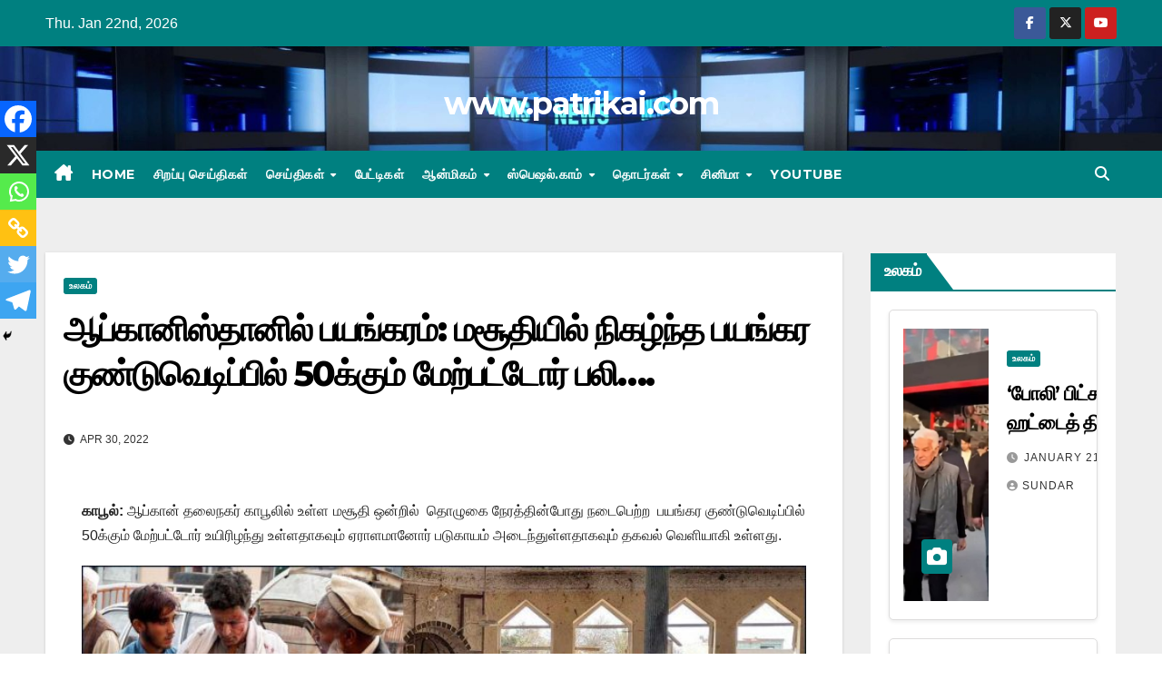

--- FILE ---
content_type: text/html; charset=UTF-8
request_url: https://patrikai.com/blast-at-kabul-mosque-kills-more-than-50-worshippers-2/
body_size: 17898
content:
<!DOCTYPE html>
<html lang="en-US" itemscope itemtype="https://schema.org/BlogPosting">
<head>
<meta charset="UTF-8">
<meta name="viewport" content="width=device-width, initial-scale=1">
<link rel="profile" href="https://gmpg.org/xfn/11">
<title>ஆப்கானிஸ்தானில் பயங்கரம்: மசூதியில் நிகழ்ந்த பயங்கர குண்டுவெடிப்பில் 50க்கும் மேற்பட்டோர் பலி&#8230;. &#8211; www.patrikai.com</title>
<meta name='robots' content='max-image-preview:large'/>
<link rel='dns-prefetch' href='//fonts.googleapis.com'/>
<link rel="alternate" type="application/rss+xml" title="www.patrikai.com &raquo; Feed" href="https://patrikai.com/feed/"/>
<link rel="alternate" type="application/rss+xml" title="www.patrikai.com &raquo; Comments Feed" href="https://patrikai.com/comments/feed/"/>
<link rel="alternate" title="oEmbed (JSON)" type="application/json+oembed" href="https://patrikai.com/wp-json/oembed/1.0/embed?url=https%3A%2F%2Fpatrikai.com%2Fblast-at-kabul-mosque-kills-more-than-50-worshippers-2%2F"/>
<link rel="alternate" title="oEmbed (XML)" type="text/xml+oembed" href="https://patrikai.com/wp-json/oembed/1.0/embed?url=https%3A%2F%2Fpatrikai.com%2Fblast-at-kabul-mosque-kills-more-than-50-worshippers-2%2F&#038;format=xml"/>
<style id='wp-img-auto-sizes-contain-inline-css'>img:is([sizes=auto i],[sizes^="auto," i]){contain-intrinsic-size:3000px 1500px}</style>
<style id='wp-block-library-inline-css'>:root{--wp-block-synced-color:#7a00df;--wp-block-synced-color--rgb:122 , 0 , 223;--wp-bound-block-color:var(--wp-block-synced-color);--wp-editor-canvas-background:#ddd;--wp-admin-theme-color:#007cba;--wp-admin-theme-color--rgb:0 , 124 , 186;--wp-admin-theme-color-darker-10:#006ba1;--wp-admin-theme-color-darker-10--rgb:0 , 107 , 160.5;--wp-admin-theme-color-darker-20:#005a87;--wp-admin-theme-color-darker-20--rgb:0 , 90 , 135;--wp-admin-border-width-focus:2px}@media (min-resolution:192dpi){:root{--wp-admin-border-width-focus:1.5px}}.wp-element-button{cursor:pointer}:root .has-very-light-gray-background-color{background-color:#eee}:root .has-very-dark-gray-background-color{background-color:#313131}:root .has-very-light-gray-color{color:#eee}:root .has-very-dark-gray-color{color:#313131}:root .has-vivid-green-cyan-to-vivid-cyan-blue-gradient-background{background:linear-gradient(135deg,#00d084,#0693e3)}:root .has-purple-crush-gradient-background{background:linear-gradient(135deg,#34e2e4,#4721fb 50%,#ab1dfe)}:root .has-hazy-dawn-gradient-background{background:linear-gradient(135deg,#faaca8,#dad0ec)}:root .has-subdued-olive-gradient-background{background:linear-gradient(135deg,#fafae1,#67a671)}:root .has-atomic-cream-gradient-background{background:linear-gradient(135deg,#fdd79a,#004a59)}:root .has-nightshade-gradient-background{background:linear-gradient(135deg,#330968,#31cdcf)}:root .has-midnight-gradient-background{background:linear-gradient(135deg,#020381,#2874fc)}:root{--wp--preset--font-size--normal:16px;--wp--preset--font-size--huge:42px}.has-regular-font-size{font-size:1em}.has-larger-font-size{font-size:2.625em}.has-normal-font-size{font-size:var(--wp--preset--font-size--normal)}.has-huge-font-size{font-size:var(--wp--preset--font-size--huge)}.has-text-align-center{text-align:center}.has-text-align-left{text-align:left}.has-text-align-right{text-align:right}.has-fit-text{white-space:nowrap!important}#end-resizable-editor-section{display:none}.aligncenter{clear:both}.items-justified-left{justify-content:flex-start}.items-justified-center{justify-content:center}.items-justified-right{justify-content:flex-end}.items-justified-space-between{justify-content:space-between}.screen-reader-text{border:0;clip-path:inset(50%);height:1px;margin:-1px;overflow:hidden;padding:0;position:absolute;width:1px;word-wrap:normal!important}.screen-reader-text:focus{background-color:#ddd;clip-path:none;color:#444;display:block;font-size:1em;height:auto;left:5px;line-height:normal;padding:15px 23px 14px;text-decoration:none;top:5px;width:auto;z-index:100000}html :where(.has-border-color){border-style:solid}html :where([style*=border-top-color]){border-top-style:solid}html :where([style*=border-right-color]){border-right-style:solid}html :where([style*=border-bottom-color]){border-bottom-style:solid}html :where([style*=border-left-color]){border-left-style:solid}html :where([style*=border-width]){border-style:solid}html :where([style*=border-top-width]){border-top-style:solid}html :where([style*=border-right-width]){border-right-style:solid}html :where([style*=border-bottom-width]){border-bottom-style:solid}html :where([style*=border-left-width]){border-left-style:solid}html :where(img[class*=wp-image-]){height:auto;max-width:100%}:where(figure){margin:0 0 1em}html :where(.is-position-sticky){--wp-admin--admin-bar--position-offset:var(--wp-admin--admin-bar--height,0)}@media screen and (max-width:600px){html :where(.is-position-sticky){--wp-admin--admin-bar--position-offset:0}}</style><style id='global-styles-inline-css'>:root{--wp--preset--aspect-ratio--square:1;--wp--preset--aspect-ratio--4-3: 4/3;--wp--preset--aspect-ratio--3-4: 3/4;--wp--preset--aspect-ratio--3-2: 3/2;--wp--preset--aspect-ratio--2-3: 2/3;--wp--preset--aspect-ratio--16-9: 16/9;--wp--preset--aspect-ratio--9-16: 9/16;--wp--preset--color--black:#000;--wp--preset--color--cyan-bluish-gray:#abb8c3;--wp--preset--color--white:#fff;--wp--preset--color--pale-pink:#f78da7;--wp--preset--color--vivid-red:#cf2e2e;--wp--preset--color--luminous-vivid-orange:#ff6900;--wp--preset--color--luminous-vivid-amber:#fcb900;--wp--preset--color--light-green-cyan:#7bdcb5;--wp--preset--color--vivid-green-cyan:#00d084;--wp--preset--color--pale-cyan-blue:#8ed1fc;--wp--preset--color--vivid-cyan-blue:#0693e3;--wp--preset--color--vivid-purple:#9b51e0;--wp--preset--gradient--vivid-cyan-blue-to-vivid-purple:linear-gradient(135deg,#0693e3 0%,#9b51e0 100%);--wp--preset--gradient--light-green-cyan-to-vivid-green-cyan:linear-gradient(135deg,#7adcb4 0%,#00d082 100%);--wp--preset--gradient--luminous-vivid-amber-to-luminous-vivid-orange:linear-gradient(135deg,#fcb900 0%,#ff6900 100%);--wp--preset--gradient--luminous-vivid-orange-to-vivid-red:linear-gradient(135deg,#ff6900 0%,#cf2e2e 100%);--wp--preset--gradient--very-light-gray-to-cyan-bluish-gray:linear-gradient(135deg,#eee 0%,#a9b8c3 100%);--wp--preset--gradient--cool-to-warm-spectrum:linear-gradient(135deg,#4aeadc 0%,#9778d1 20%,#cf2aba 40%,#ee2c82 60%,#fb6962 80%,#fef84c 100%);--wp--preset--gradient--blush-light-purple:linear-gradient(135deg,#ffceec 0%,#9896f0 100%);--wp--preset--gradient--blush-bordeaux:linear-gradient(135deg,#fecda5 0%,#fe2d2d 50%,#6b003e 100%);--wp--preset--gradient--luminous-dusk:linear-gradient(135deg,#ffcb70 0%,#c751c0 50%,#4158d0 100%);--wp--preset--gradient--pale-ocean:linear-gradient(135deg,#fff5cb 0%,#b6e3d4 50%,#33a7b5 100%);--wp--preset--gradient--electric-grass:linear-gradient(135deg,#caf880 0%,#71ce7e 100%);--wp--preset--gradient--midnight:linear-gradient(135deg,#020381 0%,#2874fc 100%);--wp--preset--font-size--small:13px;--wp--preset--font-size--medium:20px;--wp--preset--font-size--large:36px;--wp--preset--font-size--x-large:42px;--wp--preset--spacing--20:.44rem;--wp--preset--spacing--30:.67rem;--wp--preset--spacing--40:1rem;--wp--preset--spacing--50:1.5rem;--wp--preset--spacing--60:2.25rem;--wp--preset--spacing--70:3.38rem;--wp--preset--spacing--80:5.06rem;--wp--preset--shadow--natural:6px 6px 9px rgba(0,0,0,.2);--wp--preset--shadow--deep:12px 12px 50px rgba(0,0,0,.4);--wp--preset--shadow--sharp:6px 6px 0 rgba(0,0,0,.2);--wp--preset--shadow--outlined:6px 6px 0 -3px #fff , 6px 6px #000;--wp--preset--shadow--crisp:6px 6px 0 #000}:where(.is-layout-flex){gap:.5em}:where(.is-layout-grid){gap:.5em}body .is-layout-flex{display:flex}.is-layout-flex{flex-wrap:wrap;align-items:center}.is-layout-flex > :is(*, div){margin:0}body .is-layout-grid{display:grid}.is-layout-grid > :is(*, div){margin:0}:where(.wp-block-columns.is-layout-flex){gap:2em}:where(.wp-block-columns.is-layout-grid){gap:2em}:where(.wp-block-post-template.is-layout-flex){gap:1.25em}:where(.wp-block-post-template.is-layout-grid){gap:1.25em}.has-black-color{color:var(--wp--preset--color--black)!important}.has-cyan-bluish-gray-color{color:var(--wp--preset--color--cyan-bluish-gray)!important}.has-white-color{color:var(--wp--preset--color--white)!important}.has-pale-pink-color{color:var(--wp--preset--color--pale-pink)!important}.has-vivid-red-color{color:var(--wp--preset--color--vivid-red)!important}.has-luminous-vivid-orange-color{color:var(--wp--preset--color--luminous-vivid-orange)!important}.has-luminous-vivid-amber-color{color:var(--wp--preset--color--luminous-vivid-amber)!important}.has-light-green-cyan-color{color:var(--wp--preset--color--light-green-cyan)!important}.has-vivid-green-cyan-color{color:var(--wp--preset--color--vivid-green-cyan)!important}.has-pale-cyan-blue-color{color:var(--wp--preset--color--pale-cyan-blue)!important}.has-vivid-cyan-blue-color{color:var(--wp--preset--color--vivid-cyan-blue)!important}.has-vivid-purple-color{color:var(--wp--preset--color--vivid-purple)!important}.has-black-background-color{background-color:var(--wp--preset--color--black)!important}.has-cyan-bluish-gray-background-color{background-color:var(--wp--preset--color--cyan-bluish-gray)!important}.has-white-background-color{background-color:var(--wp--preset--color--white)!important}.has-pale-pink-background-color{background-color:var(--wp--preset--color--pale-pink)!important}.has-vivid-red-background-color{background-color:var(--wp--preset--color--vivid-red)!important}.has-luminous-vivid-orange-background-color{background-color:var(--wp--preset--color--luminous-vivid-orange)!important}.has-luminous-vivid-amber-background-color{background-color:var(--wp--preset--color--luminous-vivid-amber)!important}.has-light-green-cyan-background-color{background-color:var(--wp--preset--color--light-green-cyan)!important}.has-vivid-green-cyan-background-color{background-color:var(--wp--preset--color--vivid-green-cyan)!important}.has-pale-cyan-blue-background-color{background-color:var(--wp--preset--color--pale-cyan-blue)!important}.has-vivid-cyan-blue-background-color{background-color:var(--wp--preset--color--vivid-cyan-blue)!important}.has-vivid-purple-background-color{background-color:var(--wp--preset--color--vivid-purple)!important}.has-black-border-color{border-color:var(--wp--preset--color--black)!important}.has-cyan-bluish-gray-border-color{border-color:var(--wp--preset--color--cyan-bluish-gray)!important}.has-white-border-color{border-color:var(--wp--preset--color--white)!important}.has-pale-pink-border-color{border-color:var(--wp--preset--color--pale-pink)!important}.has-vivid-red-border-color{border-color:var(--wp--preset--color--vivid-red)!important}.has-luminous-vivid-orange-border-color{border-color:var(--wp--preset--color--luminous-vivid-orange)!important}.has-luminous-vivid-amber-border-color{border-color:var(--wp--preset--color--luminous-vivid-amber)!important}.has-light-green-cyan-border-color{border-color:var(--wp--preset--color--light-green-cyan)!important}.has-vivid-green-cyan-border-color{border-color:var(--wp--preset--color--vivid-green-cyan)!important}.has-pale-cyan-blue-border-color{border-color:var(--wp--preset--color--pale-cyan-blue)!important}.has-vivid-cyan-blue-border-color{border-color:var(--wp--preset--color--vivid-cyan-blue)!important}.has-vivid-purple-border-color{border-color:var(--wp--preset--color--vivid-purple)!important}.has-vivid-cyan-blue-to-vivid-purple-gradient-background{background:var(--wp--preset--gradient--vivid-cyan-blue-to-vivid-purple)!important}.has-light-green-cyan-to-vivid-green-cyan-gradient-background{background:var(--wp--preset--gradient--light-green-cyan-to-vivid-green-cyan)!important}.has-luminous-vivid-amber-to-luminous-vivid-orange-gradient-background{background:var(--wp--preset--gradient--luminous-vivid-amber-to-luminous-vivid-orange)!important}.has-luminous-vivid-orange-to-vivid-red-gradient-background{background:var(--wp--preset--gradient--luminous-vivid-orange-to-vivid-red)!important}.has-very-light-gray-to-cyan-bluish-gray-gradient-background{background:var(--wp--preset--gradient--very-light-gray-to-cyan-bluish-gray)!important}.has-cool-to-warm-spectrum-gradient-background{background:var(--wp--preset--gradient--cool-to-warm-spectrum)!important}.has-blush-light-purple-gradient-background{background:var(--wp--preset--gradient--blush-light-purple)!important}.has-blush-bordeaux-gradient-background{background:var(--wp--preset--gradient--blush-bordeaux)!important}.has-luminous-dusk-gradient-background{background:var(--wp--preset--gradient--luminous-dusk)!important}.has-pale-ocean-gradient-background{background:var(--wp--preset--gradient--pale-ocean)!important}.has-electric-grass-gradient-background{background:var(--wp--preset--gradient--electric-grass)!important}.has-midnight-gradient-background{background:var(--wp--preset--gradient--midnight)!important}.has-small-font-size{font-size:var(--wp--preset--font-size--small)!important}.has-medium-font-size{font-size:var(--wp--preset--font-size--medium)!important}.has-large-font-size{font-size:var(--wp--preset--font-size--large)!important}.has-x-large-font-size{font-size:var(--wp--preset--font-size--x-large)!important}</style>

<style id='classic-theme-styles-inline-css'>.wp-block-button__link{color:#fff;background-color:#32373c;border-radius:9999px;box-shadow:none;text-decoration:none;padding:calc(.667em + 2px) calc(1.333em + 2px);font-size:1.125em}.wp-block-file__button{background:#32373c;color:#fff;text-decoration:none}</style>
<link rel='stylesheet' id='dashicons-css' href='https://patrikai.com/wp-includes/css/dashicons.min.css?ver=6.9' media='all'/>
<link rel='stylesheet' id='newsup-fonts-css' href='//fonts.googleapis.com/css?family=Montserrat%3A400%2C500%2C700%2C800%7CWork%2BSans%3A300%2C400%2C500%2C600%2C700%2C800%2C900%26display%3Dswap&#038;subset=latin%2Clatin-ext' media='all'/>
<link rel='stylesheet' id='bootstrap-css' href='https://patrikai.com/wp-content/themes/newsup/css/bootstrap.css?ver=6.9' media='all'/>
<link rel='stylesheet' id='newsup-style-css' href='https://patrikai.com/wp-content/themes/newspaperex/style.css?ver=2.3' media='all'/>
<link rel='stylesheet' id='font-awesome-5-all-css' href='https://patrikai.com/wp-content/themes/newsup/css/font-awesome/css/all.min.css?ver=6.9' media='all'/>
<link rel='stylesheet' id='font-awesome-4-shim-css' href='https://patrikai.com/wp-content/themes/newsup/css/font-awesome/css/v4-shims.min.css?ver=6.9' media='all'/>
<link rel='stylesheet' id='owl-carousel-css' href='https://patrikai.com/wp-content/themes/newsup/css/owl.carousel.css?ver=6.9' media='all'/>
<link rel='stylesheet' id='smartmenus-css' href='https://patrikai.com/wp-content/themes/newsup/css/jquery.smartmenus.bootstrap.css?ver=6.9' media='all'/>
<link rel='stylesheet' id='newsup-custom-css-css' href='https://patrikai.com/wp-content/themes/newsup/inc/ansar/customize/css/customizer.css?ver=1.0' media='all'/>
<link rel='stylesheet' id='heateor_sss_frontend_css-css' href='https://patrikai.com/wp-content/plugins/sassy-social-share/public/css/sassy-social-share-public.css?ver=3.3.73' media='all'/>
<style id='heateor_sss_frontend_css-inline-css'>.heateor_sss_button_instagram span.heateor_sss_svg,a.heateor_sss_instagram span.heateor_sss_svg{background:radial-gradient(circle at 30% 107%,#fdf497 0,#fdf497 5%,#fd5949 45%,#d6249f 60%,#285aeb 90%)}.heateor_sss_horizontal_sharing .heateor_sss_svg,.heateor_sss_standard_follow_icons_container .heateor_sss_svg{color:#fff;border-width:0;border-style:solid;border-color:transparent}.heateor_sss_horizontal_sharing .heateorSssTCBackground{color:#666}.heateor_sss_horizontal_sharing span.heateor_sss_svg:hover,.heateor_sss_standard_follow_icons_container span.heateor_sss_svg:hover{border-color:transparent}.heateor_sss_vertical_sharing span.heateor_sss_svg,.heateor_sss_floating_follow_icons_container span.heateor_sss_svg{color:#fff;border-width:0;border-style:solid;border-color:transparent}.heateor_sss_vertical_sharing .heateorSssTCBackground{color:#666}.heateor_sss_vertical_sharing span.heateor_sss_svg:hover,.heateor_sss_floating_follow_icons_container span.heateor_sss_svg:hover{border-color:transparent}@media screen and (max-width:783px){.heateor_sss_vertical_sharing{display:none!important}}div.heateor_sss_mobile_footer{display:none}@media screen and (max-width:783px){div.heateor_sss_bottom_sharing .heateorSssTCBackground{background-color:#fff}div.heateor_sss_bottom_sharing{width:100%!important;left:0!important}div.heateor_sss_bottom_sharing a{width:16.666666666667%!important}div.heateor_sss_bottom_sharing .heateor_sss_svg{width:100%!important}div.heateor_sss_bottom_sharing div.heateorSssTotalShareCount{font-size:1em!important;line-height:28px!important}div.heateor_sss_bottom_sharing div.heateorSssTotalShareText{font-size:.7em!important;line-height:0!important}div.heateor_sss_mobile_footer{display:block;height:40px}.heateor_sss_bottom_sharing{padding:0!important;display:block!important;width:auto!important;bottom:-2px!important;top:auto!important}.heateor_sss_bottom_sharing .heateor_sss_square_count{line-height:inherit}.heateor_sss_bottom_sharing .heateorSssSharingArrow{display:none}.heateor_sss_bottom_sharing .heateorSssTCBackground{margin-right:1.1em!important}}</style>
<link rel='stylesheet' id='newsup-style-parent-css' href='https://patrikai.com/wp-content/themes/newsup/style.css?ver=6.9' media='all'/>
<link rel='stylesheet' id='newspaperex-style-css' href='https://patrikai.com/wp-content/themes/newspaperex/style.css?ver=2.3' media='all'/>
<link rel='stylesheet' id='newspaperex-default-css-css' href='https://patrikai.com/wp-content/themes/newspaperex/css/colors/default.css?ver=2.3' media='all'/>
<script src="https://patrikai.com/wp-includes/js/jquery/jquery.min.js?ver=3.7.1" id="jquery-core-js"></script>
<script src="https://patrikai.com/wp-includes/js/jquery/jquery-migrate.min.js?ver=3.4.1" id="jquery-migrate-js"></script>
<script src="https://patrikai.com/wp-content/themes/newsup/js/navigation.js?ver=6.9" id="newsup-navigation-js"></script>
<script src="https://patrikai.com/wp-content/themes/newsup/js/bootstrap.js?ver=6.9" id="bootstrap-js"></script>
<script src="https://patrikai.com/wp-content/themes/newsup/js/owl.carousel.min.js?ver=6.9" id="owl-carousel-min-js"></script>
<script src="https://patrikai.com/wp-content/themes/newsup/js/jquery.smartmenus.js?ver=6.9" id="smartmenus-js-js"></script>
<script src="https://patrikai.com/wp-content/themes/newsup/js/jquery.smartmenus.bootstrap.js?ver=6.9" id="bootstrap-smartmenus-js-js"></script>
<script src="https://patrikai.com/wp-content/themes/newsup/js/jquery.marquee.js?ver=6.9" id="newsup-marquee-js-js"></script>
<script src="https://patrikai.com/wp-content/themes/newsup/js/main.js?ver=6.9" id="newsup-main-js-js"></script>

<!-- OG: 3.3.4 --><link rel="image_src" href="https://patrikai.com/wp-content/uploads/2022/04/afkhns-masque-bomb-blast30.jpg"><meta name="msapplication-TileImage" content="https://patrikai.com/wp-content/uploads/2022/04/afkhns-masque-bomb-blast30.jpg">
<meta property="og:image" content="https://patrikai.com/wp-content/uploads/2022/04/afkhns-masque-bomb-blast30.jpg"><meta property="og:image:secure_url" content="https://patrikai.com/wp-content/uploads/2022/04/afkhns-masque-bomb-blast30.jpg"><meta property="og:image:width" content="1200"><meta property="og:image:height" content="667"><meta property="og:image:alt" content="afkhns masque-bomb blast30"><meta property="og:image:type" content="image/jpeg"><meta property="og:description" content="காபூல்: ஆப்கான் தலைநகர் காபூலில் உள்ள மசூதி ஒன்றில்  தொழுகை நேரத்தின்போது நடைபெற்ற  பயங்கர குண்டுவெடிப்பில் 50க்கும் மேற்பட்டோர் உயிரிழந்து உள்ளதாகவும் ஏராளமானோர் படுகாயம் அடைந்துள்ளதாகவும் தகவல் வெளியாகி உள்ளது. தலைநகர் காபூலில் உள்ள காலிஃபா சாஹிப் மசூதியில், ரமலான் மாதத்தையொட்டி, ஏராளமானோர் தொழுகையில் ஈடுபட்டிருந்தது, இந்த வெடிகுண்டு சம்பவம் நடைபெற்றதாக கூறப்படுகிறது.  இந்த வெடிகுண்டு சம்பவத்திற்கு இதுவரை எந்த அமைப்பும் பொறுப்பேற்கவில்லை எனினும் தற்கொலைப் படையினர் இந்த சம்பவத்தில் ஈடுபட்டிருக்கலாம் என்று கருதப்படுகிறது. ஆப்கானிஸ்தானில் தாலிபான்கள்..."><meta property="og:type" content="article"><meta property="og:locale" content="en_US"><meta property="og:site_name" content="www.patrikai.com"><meta property="og:title" content="ஆப்கானிஸ்தானில் பயங்கரம்: மசூதியில் நிகழ்ந்த பயங்கர குண்டுவெடிப்பில் 50க்கும் மேற்பட்டோர் பலி&#8230;."><meta property="og:url" content="https://patrikai.com/blast-at-kabul-mosque-kills-more-than-50-worshippers-2/"><meta property="og:updated_time" content="2022-04-30T10:33:55+05:30">
<meta property="article:published_time" content="2022-04-30T05:03:55+00:00"><meta property="article:modified_time" content="2022-04-30T05:03:55+00:00"><meta property="article:section" content="உலகம்"><meta property="article:author:first_name" content="A.T.S"><meta property="article:author:last_name" content="Pandian"><meta property="article:author:username" content="A.T.S Pandian">
<meta property="twitter:partner" content="ogwp"><meta property="twitter:card" content="summary_large_image"><meta property="twitter:image" content="https://patrikai.com/wp-content/uploads/2022/04/afkhns-masque-bomb-blast30.jpg"><meta property="twitter:image:alt" content="afkhns masque-bomb blast30"><meta property="twitter:title" content="ஆப்கானிஸ்தானில் பயங்கரம்: மசூதியில் நிகழ்ந்த பயங்கர குண்டுவெடிப்பில் 50க்கும் மேற்பட்டோர் பலி&#8230;."><meta property="twitter:description" content="காபூல்: ஆப்கான் தலைநகர் காபூலில் உள்ள மசூதி ஒன்றில்  தொழுகை நேரத்தின்போது நடைபெற்ற  பயங்கர குண்டுவெடிப்பில் 50க்கும் மேற்பட்டோர் உயிரிழந்து உள்ளதாகவும் ஏராளமானோர் படுகாயம் அடைந்துள்ளதாகவும் தகவல்..."><meta property="twitter:url" content="https://patrikai.com/blast-at-kabul-mosque-kills-more-than-50-worshippers-2/">
<meta itemprop="image" content="https://patrikai.com/wp-content/uploads/2022/04/afkhns-masque-bomb-blast30.jpg"><meta itemprop="name" content="ஆப்கானிஸ்தானில் பயங்கரம்: மசூதியில் நிகழ்ந்த பயங்கர குண்டுவெடிப்பில் 50க்கும் மேற்பட்டோர் பலி&#8230;."><meta itemprop="description" content="காபூல்: ஆப்கான் தலைநகர் காபூலில் உள்ள மசூதி ஒன்றில்  தொழுகை நேரத்தின்போது நடைபெற்ற  பயங்கர குண்டுவெடிப்பில் 50க்கும் மேற்பட்டோர் உயிரிழந்து உள்ளதாகவும் ஏராளமானோர் படுகாயம் அடைந்துள்ளதாகவும் தகவல் வெளியாகி உள்ளது. தலைநகர் காபூலில் உள்ள காலிஃபா சாஹிப் மசூதியில், ரமலான் மாதத்தையொட்டி, ஏராளமானோர் தொழுகையில் ஈடுபட்டிருந்தது, இந்த வெடிகுண்டு சம்பவம் நடைபெற்றதாக கூறப்படுகிறது.  இந்த வெடிகுண்டு சம்பவத்திற்கு இதுவரை எந்த அமைப்பும் பொறுப்பேற்கவில்லை எனினும் தற்கொலைப் படையினர் இந்த சம்பவத்தில் ஈடுபட்டிருக்கலாம் என்று கருதப்படுகிறது. ஆப்கானிஸ்தானில் தாலிபான்கள்..."><meta itemprop="datePublished" content="2022-04-30"><meta itemprop="dateModified" content="2022-04-30T05:03:55+00:00">
<meta property="profile:first_name" content="A.T.S"><meta property="profile:last_name" content="Pandian"><meta property="profile:username" content="A.T.S Pandian">
<!-- /OG -->

<link rel="https://api.w.org/" href="https://patrikai.com/wp-json/"/><link rel="alternate" title="JSON" type="application/json" href="https://patrikai.com/wp-json/wp/v2/posts/1209724"/><link rel="EditURI" type="application/rsd+xml" title="RSD" href="https://patrikai.com/xmlrpc.php?rsd"/>
<meta name="generator" content="WordPress 6.9"/>
<link rel="canonical" href="https://patrikai.com/blast-at-kabul-mosque-kills-more-than-50-worshippers-2/"/>
<link rel='shortlink' href='https://patrikai.com/?p=1209724'/>
<!-- Analytics by WP Statistics - https://wp-statistics.com -->
 
<style type="text/css" id="custom-background-css">.wrapper{background-color:#eee}</style>
      <meta name="onesignal" content="wordpress-plugin"/>
            <script>window.OneSignalDeferred=window.OneSignalDeferred||[];OneSignalDeferred.push(function(OneSignal){var oneSignal_options={};window._oneSignalInitOptions=oneSignal_options;oneSignal_options['serviceWorkerParam']={scope:'/wp-content/plugins/onesignal-free-web-push-notifications/sdk_files/push/onesignal/'};oneSignal_options['serviceWorkerPath']='OneSignalSDKWorker.js';OneSignal.Notifications.setDefaultUrl("https://patrikai.com");oneSignal_options['wordpress']=true;oneSignal_options['appId']='be504e71-fbae-49a7-bc63-7401b8300b33';oneSignal_options['allowLocalhostAsSecureOrigin']=true;oneSignal_options['welcomeNotification']={};oneSignal_options['welcomeNotification']['title']="";oneSignal_options['welcomeNotification']['message']="";oneSignal_options['path']="https://patrikai.com/wp-content/plugins/onesignal-free-web-push-notifications/sdk_files/";oneSignal_options['safari_web_id']="web.onesignal.auto.6187ce57-f346-4a86-93e4-7d70d494c000";oneSignal_options['promptOptions']={};oneSignal_options['promptOptions']['actionMessage']="Subscribe for latest news updates";oneSignal_options['promptOptions']['cancelButtonText']="No thanks";oneSignal_options['notifyButton']={};oneSignal_options['notifyButton']['enable']=true;oneSignal_options['notifyButton']['position']='bottom-right';oneSignal_options['notifyButton']['theme']='default';oneSignal_options['notifyButton']['size']='medium';oneSignal_options['notifyButton']['displayPredicate']=function(){return!OneSignal.User.PushSubscription.optedIn;};oneSignal_options['notifyButton']['showCredit']=false;oneSignal_options['notifyButton']['text']={};oneSignal_options['notifyButton']['text']['tip.state.unsubscribed']='Get updates from www.patrikai.com';oneSignal_options['notifyButton']['text']['tip.state.subscribed']='Thank you for subscribing';oneSignal_options['notifyButton']['text']['dialog.main.title']='Get latest news delivered to you.';OneSignal.init(window._oneSignalInitOptions);});function documentInitOneSignal(){var oneSignal_elements=document.getElementsByClassName("OneSignal-prompt");var oneSignalLinkClickHandler=function(event){OneSignal.Notifications.requestPermission();event.preventDefault();};for(var i=0;i<oneSignal_elements.length;i++)oneSignal_elements[i].addEventListener('click',oneSignalLinkClickHandler,false);}if(document.readyState==='complete'){documentInitOneSignal();}else{window.addEventListener("load",function(event){documentInitOneSignal();});}</script>
    <style type="text/css">body .site-title a,body .site-description{color: ##143745}.site-branding-text .site-title a{font-size:px}@media only screen and (max-width:640px){.site-branding-text .site-title a{font-size:40px}}@media only screen and (max-width:375px){.site-branding-text .site-title a{font-size:32px}}</style>
    <link rel="icon" href="https://patrikai.com/wp-content/uploads/2024/11/cropped-images-32x32.jpeg" sizes="32x32"/>
<link rel="icon" href="https://patrikai.com/wp-content/uploads/2024/11/cropped-images-192x192.jpeg" sizes="192x192"/>
<link rel="apple-touch-icon" href="https://patrikai.com/wp-content/uploads/2024/11/cropped-images-180x180.jpeg"/>
<meta name="msapplication-TileImage" content="https://patrikai.com/wp-content/uploads/2024/11/cropped-images-270x270.jpeg"/>
		<style id="wp-custom-css">.mg-headwidget .navbar-wp .navbar-nav>li>a{padding:10px 10px;font-size:14px;text-transform:uppercase;font-family:'Montserrat',sans-serif}footer .mg-footer-copyright{background:#090818;display:none}</style>
		<style type="text/css"></style>
	<!-- Google tag (gtag.js) -->
<script async src="https://www.googletagmanager.com/gtag/js?id=G-5N1WLY4QNZ"></script>
<script>window.dataLayer=window.dataLayer||[];function gtag(){dataLayer.push(arguments);}gtag('js',new Date());gtag('config','G-5N1WLY4QNZ');</script>
</head>
<body class="wp-singular post-template-default single single-post postid-1209724 single-format-standard wp-embed-responsive wp-theme-newsup wp-child-theme-newspaperex ta-hide-date-author-in-list">
<div id="page" class="site">
<a class="skip-link screen-reader-text" href="#content">
Skip to content</a>
    <div class="wrapper" id="custom-background-css">
        <header class="mg-headwidget">
            <!--==================== TOP BAR ====================-->
            <div class="mg-head-detail hidden-xs">
    <div class="container-fluid">
        <div class="row">
                        <div class="col-md-6 col-xs-12">
                <ul class="info-left">
                            <li>Thu. Jan 22nd, 2026             
        </li>
                    </ul>

                           </div>


                        <div class="col-md-6 col-xs-12">
                <ul class="mg-social info-right">
                    
                                            <li><a target="_blank" href="https://www.facebook.com/patrikaidotcom">
                      <span class="icon-soci facebook"><i class="fa fa-facebook"></i></span> </a></li>
                                                                  <li><a target="_blank" href="https://www.twitter.com/patrikaidotcom">
                      <span class="icon-soci x-twitter"><i class="fa-brands fa-x-twitter"></i></span></a></li>
                                                                                                              <li><a target="_blank" href="https://www.youtube.com/patrikaidotcom">
                      <span class="icon-soci youtube"><i class="fa fa-youtube"></i></span></a></li>
                                              
                                      </ul>
            </div>
                    </div>
    </div>
</div>
            <div class="clearfix"></div>
                        <div class="mg-nav-widget-area-back" style='background-image:url(https://patrikai.com/wp-content/uploads/2024/03/cropped-bg-scaled-1.jpg)'>
                        <div class="overlay">
              <div class="inner" style="background-color:;"> 
                <div class="container-fluid">
                    <div class="mg-nav-widget-area">
                        <div class="row align-items-center">
                                                            <div class="col-12 text-center mx-auto mt-3">
                               <div class="navbar-header">                                  <div class="site-logo">
                                                                      </div>
                                  <div class="site-branding-text ">
                                                                            <p class="site-title"> <a href="https://patrikai.com/" rel="home">www.patrikai.com</a></p>
                                                                            <p class="site-description"></p>
                                  </div> 
                                </div>
                            </div>
                                                   </div>
                    </div>
                </div>
              </div>
              </div>
          </div>
    <div class="mg-menu-full">
      <nav class="navbar navbar-expand-lg navbar-wp">
        <div class="container-fluid flex-row">
          <!-- Right nav -->
              <div class="m-header pl-3 ml-auto my-2 my-lg-0 position-relative align-items-center">
                                    <a class="mobilehomebtn" href="https://patrikai.com"><span class="fa fa-home"></span></a>
                  
                                    <!-- Search -->
                  <div class="dropdown ml-auto show mg-search-box pr-3">
                      <a class="dropdown-toggle msearch ml-auto" href="#" role="button" id="dropdownMenuLink" data-toggle="dropdown" aria-haspopup="true" aria-expanded="false">
                          <i class="fa fa-search"></i>
                      </a>
                      <div class="dropdown-menu searchinner" aria-labelledby="dropdownMenuLink">
                        <form role="search" method="get" id="searchform" action="https://patrikai.com/">
  <div class="input-group">
    <input type="search" class="form-control" placeholder="Search" value="" name="s"/>
    <span class="input-group-btn btn-default">
    <button type="submit" class="btn"> <i class="fas fa-search"></i> </button>
    </span> </div>
</form>                      </div>
                  </div>
                    <!-- /Search -->
                                      <!-- navbar-toggle -->
                  <button class="navbar-toggler" type="button" data-toggle="collapse" data-target="#navbar-wp" aria-controls="navbarSupportedContent" aria-expanded="false" aria-label="Toggle navigation">
                    <i class="fa fa-bars"></i>
                  </button>
                  <!-- /navbar-toggle -->
              </div>
              <!-- /Right nav --> 
    
            <div class="collapse navbar-collapse" id="navbar-wp">
              <div class="d-md-block">
            <ul id="menu-header" class="nav navbar-nav mr-auto"><li class="active home"><a class="homebtn" href="https://patrikai.com"><span class='fa-solid fa-house-chimney'></span></a></li><li id="menu-item-1243949" class="home-link menu-item menu-item-type-custom menu-item-object-custom menu-item-home menu-item-1243949"><a class="nav-link" title="Home" href="http://patrikai.com">Home</a></li>
<li id="menu-item-1243970" class="menu-item menu-item-type-taxonomy menu-item-object-category menu-item-1243970"><a class="nav-link" title="சிறப்பு செய்திகள்" href="https://patrikai.com/category/%e0%ae%9a%e0%ae%bf%e0%ae%b1%e0%ae%aa%e0%af%8d%e0%ae%aa%e0%af%81-%e0%ae%9a%e0%af%86%e0%ae%af%e0%af%8d%e0%ae%a4%e0%ae%bf%e0%ae%95%e0%ae%b3%e0%af%8d/">சிறப்பு செய்திகள்</a></li>
<li id="menu-item-1243948" class="menu-item menu-item-type-custom menu-item-object-custom menu-item-has-children menu-item-1243948 dropdown"><a class="nav-link" title="செய்திகள்" href="#" data-toggle="dropdown" class="dropdown-toggle">செய்திகள் </a>
<ul role="menu" class=" dropdown-menu">
	<li id="menu-item-1243933" class="menu-item menu-item-type-taxonomy menu-item-object-category menu-item-1243933"><a class="dropdown-item" title="தமிழ் நாடு" href="https://patrikai.com/category/%e0%ae%a4%e0%ae%ae%e0%ae%bf%e0%ae%b4%e0%af%8d-%e0%ae%a8%e0%ae%be%e0%ae%9f%e0%af%81/">தமிழ் நாடு</a></li>
	<li id="menu-item-1243928" class="menu-item menu-item-type-taxonomy menu-item-object-category menu-item-1243928"><a class="dropdown-item" title="இந்தியா" href="https://patrikai.com/category/%e0%ae%87%e0%ae%a8%e0%af%8d%e0%ae%a4%e0%ae%bf%e0%ae%af%e0%ae%be-%e0%ae%a4%e0%ae%b1%e0%af%8d%e0%ae%aa%e0%af%8b%e0%ae%a4%e0%af%88%e0%ae%af-%e0%ae%ae%e0%af%81%e0%ae%95%e0%af%8d%e0%ae%95%e0%ae%bf%e0%ae%af/">இந்தியா</a></li>
	<li id="menu-item-1243929" class="menu-item menu-item-type-taxonomy menu-item-object-category current-post-ancestor current-menu-parent current-post-parent menu-item-1243929"><a class="dropdown-item" title="உலகம்" href="https://patrikai.com/category/%e0%ae%89%e0%ae%b2%e0%ae%95%e0%ae%ae%e0%af%8d/">உலகம்</a></li>
	<li id="menu-item-1243959" class="menu-item menu-item-type-taxonomy menu-item-object-category menu-item-1243959"><a class="dropdown-item" title="அறிவியல் மற்றும் தொழில்நுட்பம்" href="https://patrikai.com/category/%e0%ae%85%e0%ae%b1%e0%ae%bf%e0%ae%b5%e0%ae%bf%e0%ae%af%e0%ae%b2%e0%af%8d-%e0%ae%ae%e0%ae%b1%e0%af%8d%e0%ae%b1%e0%af%81%e0%ae%ae%e0%af%8d-%e0%ae%a4%e0%af%86%e0%ae%be%e0%ae%b4%e0%ae%bf%e0%ae%b2%e0%af%8d/">அறிவியல் மற்றும் தொழில்நுட்பம்</a></li>
	<li id="menu-item-1243937" class="menu-item menu-item-type-taxonomy menu-item-object-category menu-item-1243937"><a class="dropdown-item" title="விளையாட்டு" href="https://patrikai.com/category/%e0%ae%b5%e0%ae%bf%e0%ae%b3%e0%af%88%e0%ae%af%e0%ae%be%e0%ae%9f%e0%af%8d%e0%ae%9f%e0%af%81/">விளையாட்டு</a></li>
</ul>
</li>
<li id="menu-item-1243939" class="menu-item menu-item-type-taxonomy menu-item-object-category menu-item-1243939"><a class="nav-link" title="பேட்டிகள்" href="https://patrikai.com/category/%e0%ae%aa%e0%af%87%e0%ae%9f%e0%af%8d%e0%ae%9f%e0%ae%bf%e0%ae%95%e0%ae%b3%e0%af%8d/">பேட்டிகள்</a></li>
<li id="menu-item-1243927" class="menu-item menu-item-type-taxonomy menu-item-object-category menu-item-has-children menu-item-1243927 dropdown"><a class="nav-link" title="ஆன்மிகம்" href="https://patrikai.com/category/%e0%ae%86%e0%ae%a9%e0%af%8d%e0%ae%ae%e0%ae%bf%e0%ae%95%e0%ae%ae%e0%af%8d/" data-toggle="dropdown" class="dropdown-toggle">ஆன்மிகம் </a>
<ul role="menu" class=" dropdown-menu">
	<li id="menu-item-1243938" class="menu-item menu-item-type-taxonomy menu-item-object-category menu-item-1243938"><a class="dropdown-item" title="ஸ்ரீ பாபா அருள்" href="https://patrikai.com/category/%e0%ae%b8%e0%af%8d%e0%ae%b0%e0%af%80-%e0%ae%aa%e0%ae%be%e0%ae%aa%e0%ae%be-%e0%ae%85%e0%ae%b0%e0%af%81%e0%ae%b3%e0%af%8d/">ஸ்ரீ பாபா அருள்</a></li>
	<li id="menu-item-1243930" class="menu-item menu-item-type-taxonomy menu-item-object-category menu-item-1243930"><a class="dropdown-item" title="கோவில்கள்" href="https://patrikai.com/category/%e0%ae%95%e0%af%8b%e0%ae%b5%e0%ae%bf%e0%ae%b2%e0%af%8d%e0%ae%95%e0%ae%b3%e0%af%8d/">கோவில்கள்</a></li>
	<li id="menu-item-1243932" class="menu-item menu-item-type-taxonomy menu-item-object-category menu-item-1243932"><a class="dropdown-item" title="ஜோதிடம்" href="https://patrikai.com/category/%e0%ae%9c%e0%af%8b%e0%ae%a4%e0%ae%bf%e0%ae%9f%e0%ae%ae%e0%af%8d/">ஜோதிடம்</a></li>
</ul>
</li>
<li id="menu-item-1243973" class="menu-item menu-item-type-custom menu-item-object-custom menu-item-has-children menu-item-1243973 dropdown"><a class="nav-link" title="ஸ்பெஷல்.காம்" href="#" data-toggle="dropdown" class="dropdown-toggle">ஸ்பெஷல்.காம் </a>
<ul role="menu" class=" dropdown-menu">
	<li id="menu-item-1243966" class="menu-item menu-item-type-taxonomy menu-item-object-category menu-item-1243966"><a class="dropdown-item" title="சிறப்பு கட்டுரைகள்" href="https://patrikai.com/category/%e0%ae%9a%e0%ae%bf%e0%ae%b1%e0%ae%aa%e0%af%8d%e0%ae%aa%e0%af%81-%e0%ae%95%e0%ae%9f%e0%af%8d%e0%ae%9f%e0%af%81%e0%ae%b0%e0%af%88%e0%ae%95%e0%ae%b3%e0%af%8d/">சிறப்பு கட்டுரைகள்</a></li>
	<li id="menu-item-1243957" class="menu-item menu-item-type-taxonomy menu-item-object-category menu-item-1243957"><a class="dropdown-item" title="நெட்டிசன்" href="https://patrikai.com/category/%e0%ae%a8%e0%af%86%e0%ae%9f%e0%af%8d%e0%ae%9f%e0%ae%bf%e0%ae%9a%e0%ae%a9%e0%af%8d/">நெட்டிசன்</a></li>
</ul>
</li>
<li id="menu-item-1243940" class="menu-item menu-item-type-taxonomy menu-item-object-category menu-item-has-children menu-item-1243940 dropdown"><a class="nav-link" title="தொடர்கள்" href="https://patrikai.com/category/%e0%ae%a4%e0%af%8a%e0%ae%9f%e0%ae%b0%e0%af%8d%e0%ae%95%e0%ae%b3%e0%af%8d/" data-toggle="dropdown" class="dropdown-toggle">தொடர்கள் </a>
<ul role="menu" class=" dropdown-menu">
	<li id="menu-item-1243975" class="menu-item menu-item-type-taxonomy menu-item-object-category menu-item-1243975"><a class="dropdown-item" title="விண்வெளி விந்தைகள்" href="https://patrikai.com/category/%e0%ae%b5%e0%ae%bf%e0%ae%a3%e0%af%8d%e0%ae%b5%e0%af%86%e0%ae%b3%e0%ae%bf-%e0%ae%b5%e0%ae%bf%e0%ae%a8%e0%af%8d%e0%ae%a4%e0%af%88%e0%ae%95%e0%ae%b3%e0%af%8d/">விண்வெளி விந்தைகள்</a></li>
</ul>
</li>
<li id="menu-item-1243963" class="menu-item menu-item-type-custom menu-item-object-custom menu-item-has-children menu-item-1243963 dropdown"><a class="nav-link" title="சினிமா" href="#" data-toggle="dropdown" class="dropdown-toggle">சினிமா </a>
<ul role="menu" class=" dropdown-menu">
	<li id="menu-item-1243931" class="menu-item menu-item-type-taxonomy menu-item-object-category menu-item-1243931"><a class="dropdown-item" title="சினி பிட்ஸ்" href="https://patrikai.com/category/%e0%ae%9a%e0%ae%bf%e0%ae%a9%e0%ae%bf-%e0%ae%aa%e0%ae%bf%e0%ae%9f%e0%af%8d%e0%ae%b8%e0%af%8d/">சினி பிட்ஸ்</a></li>
	<li id="menu-item-1243967" class="menu-item menu-item-type-taxonomy menu-item-object-category menu-item-1243967"><a class="dropdown-item" title="சினி ஆல்பம்" href="https://patrikai.com/category/%e0%ae%9a%e0%ae%bf%e0%ae%a9%e0%ae%bf-%e0%ae%86%e0%ae%b2%e0%af%8d%e0%ae%aa%e0%ae%ae%e0%af%8d/">சினி ஆல்பம்</a></li>
	<li id="menu-item-1243951" class="menu-item menu-item-type-taxonomy menu-item-object-category menu-item-1243951"><a class="dropdown-item" title="வீடியோ" href="https://patrikai.com/category/%e0%ae%b5%e0%af%80%e0%ae%9f%e0%ae%bf%e0%ae%af%e0%af%8b/">வீடியோ</a></li>
</ul>
</li>
<li id="menu-item-1243969" class="mega-youtube menu-item menu-item-type-custom menu-item-object-custom menu-item-1243969"><a class="nav-link" title="Youtube" target="_blank" href="https://patrikai.com/patrikai-com-youtube-channel/">Youtube</a></li>
</ul>          </div>    
            </div>

          <!-- Right nav -->
              <div class="d-none d-lg-block pl-3 ml-auto my-2 my-lg-0 position-relative align-items-center">
                                  <!-- Search -->
                  <div class="dropdown show mg-search-box pr-2">
                      <a class="dropdown-toggle msearch ml-auto" href="#" role="button" id="dropdownMenuLink" data-toggle="dropdown" aria-haspopup="true" aria-expanded="false">
                          <i class="fa fa-search"></i>
                      </a>
                      <div class="dropdown-menu searchinner" aria-labelledby="dropdownMenuLink">
                        <form role="search" method="get" id="searchform" action="https://patrikai.com/">
  <div class="input-group">
    <input type="search" class="form-control" placeholder="Search" value="" name="s"/>
    <span class="input-group-btn btn-default">
    <button type="submit" class="btn"> <i class="fas fa-search"></i> </button>
    </span> </div>
</form>                      </div>
                  </div>
              </div>
              <!-- /Search -->
                            <!-- /Right nav -->  
          </div>
      </nav> <!-- /Navigation -->
    </div>
</header>
<div class="clearfix"></div>
 <!-- =========================
     Page Content Section      
============================== -->
<main id="content" class="single-class content">
  <!--container-->
    <div class="container-fluid">
      <!--row-->
        <div class="row">
                  <div class="col-lg-9 col-md-8">
                            <div class="mg-blog-post-box"> 
                <div class="mg-header">
                    <div class="mg-blog-category"><a class="newsup-categories category-color-1" href="https://patrikai.com/category/%e0%ae%89%e0%ae%b2%e0%ae%95%e0%ae%ae%e0%af%8d/" alt="View all posts in உலகம்"> 
                                 உலகம்
                             </a></div>                    <h1 class="title single"> <a title="Permalink to: ஆப்கானிஸ்தானில் பயங்கரம்: மசூதியில் நிகழ்ந்த பயங்கர குண்டுவெடிப்பில் 50க்கும் மேற்பட்டோர் பலி&#8230;.">
                        ஆப்கானிஸ்தானில் பயங்கரம்: மசூதியில் நிகழ்ந்த பயங்கர குண்டுவெடிப்பில் 50க்கும் மேற்பட்டோர் பலி&#8230;.</a>
                    </h1>
                                        <div class="media mg-info-author-block"> 
                                                <div class="media-body">
                                                    <span class="mg-blog-date"><i class="fas fa-clock"></i> 
                                Apr 30, 2022                            </span>
                                                </div>
                    </div>
                                    </div>
                                <article class="page-content-single small single">
                    <p style="text-align: justify;"><strong>காபூல்:</strong> ஆப்கான் தலைநகர் காபூலில் உள்ள மசூதி ஒன்றில்  தொழுகை நேரத்தின்போது நடைபெற்ற  பயங்கர குண்டுவெடிப்பில் 50க்கும் மேற்பட்டோர் உயிரிழந்து உள்ளதாகவும் ஏராளமானோர் படுகாயம் அடைந்துள்ளதாகவும் தகவல் வெளியாகி உள்ளது.</p>
<p><img fetchpriority="high" decoding="async" class="size-large wp-image-1209725 aligncenter" src="https://patrikai.com/wp-content/uploads/2022/04/afkhns-masque-bomb-blast30-1024x569.jpg" alt="" width="696" height="387" srcset="https://patrikai.com/wp-content/uploads/2022/04/afkhns-masque-bomb-blast30-1024x569.jpg 1024w, https://patrikai.com/wp-content/uploads/2022/04/afkhns-masque-bomb-blast30-300x167.jpg 300w, https://patrikai.com/wp-content/uploads/2022/04/afkhns-masque-bomb-blast30-768x427.jpg 768w, https://patrikai.com/wp-content/uploads/2022/04/afkhns-masque-bomb-blast30-150x83.jpg 150w, https://patrikai.com/wp-content/uploads/2022/04/afkhns-masque-bomb-blast30-696x387.jpg 696w, https://patrikai.com/wp-content/uploads/2022/04/afkhns-masque-bomb-blast30-1068x594.jpg 1068w, https://patrikai.com/wp-content/uploads/2022/04/afkhns-masque-bomb-blast30.jpg 1200w" sizes="(max-width: 696px) 100vw, 696px"/></p>
<p style="text-align: justify;">தலைநகர் காபூலில் உள்ள காலிஃபா சாஹிப் மசூதியில், ரமலான் மாதத்தையொட்டி, ஏராளமானோர் தொழுகையில் ஈடுபட்டிருந்தது, இந்த வெடிகுண்டு சம்பவம் நடைபெற்றதாக கூறப்படுகிறது.  இந்த வெடிகுண்டு சம்பவத்திற்கு இதுவரை எந்த அமைப்பும் பொறுப்பேற்கவில்லை எனினும் தற்கொலைப் படையினர் இந்த சம்பவத்தில் ஈடுபட்டிருக்கலாம் என்று கருதப்படுகிறது.</p>
<p style="text-align: justify;">ஆப்கானிஸ்தானில் தாலிபான்கள் ஆட்சிக்கு வந்தபிறகு, பொதுமக்கள் கடுமையாக அவதிப்பட்டு வரும் நிலையில், மற்றொருபுறம் குண்டுவெடிப்புகளும் அதிகரிக்கத் தொடங்கி உள்ளன. அவ்வப்போது மசூதிகளில் குண்டுவெடிப்புகள் நடத்தப்படுகிறது. அதுபோல நேற்றும்  தலைநகரின் மேற்கில் உள்ள கலீஃபா சாஹிப் மசூதியில் அதிகாலையில் குண்டுவெடிப்பு நிகழ்ந்ததாக உள்துறை அமைச்சகத்தின் துணை செய்தித் தொடர்பாளர் பெஸ்முல்லா ஹபீப் தெரிவித்தார்.</p>
<p style="text-align: justify;">ரமலான மாதத்தையட்டி, அங்குள்ள சுன்னி மசூதியில் வழிபாட்டாளர்கள் வெள்ளிக்கிழமை தொழுகைக்குப் பிறகு முஸ்லீம்களால் கடைப்பிடிக்கப்படும் நினைவுச் செயலான ஜிக்ர் ​​என்று அழைக்கப்படும் ஒரு சபைக்கு ஒன்றுகூடியபோது தாக்குதல் நடத்தப்பட்டது. பல சுன்னி குழுக்களால் இது மதவெறியாகக் கருதப்படுகிறது.</p>
<p style="text-align: justify;">மசூதியின் தலைவரான சையத் ஃபாசில் ஆகா கூறுகையில், தற்கொலை குண்டுதாரி என்று தாங்கள் நம்பும் ஒருவர் விழாவில் கலந்து கொண்டு வெடிகுண்டுகளை வெடிக்கச் செய்துள்ளார் என்றும்,  &#8220;கருப்பு புகை எழுந்து எங்கும் பரவியது, இறந்தவர்களின் உடல்கள் எங்கும் இருந்தன,&#8221; என்று அவர் கூறினார், இறந்தவர்களில் அவரது மருமகன்களும் இருந்தனர். &#8220;நான் உயிர் பிழைத்தேன், ஆனால் என் அன்புக்குரியவர்களை இழந்தேன்.&#8221;</p>
<p style="text-align: justify;">காபூல் டவுன்டவுனில் உள்ள அவசர மருத்துவமனை, குண்டுவெடிப்பில் காயமடைந்த 21 நோயாளிகளுக்கு சிகிச்சை அளித்து வருவதாகவும், வரும் வழியில் இருவர் இறந்துவிட்டதாகவும் கூறியது. அடையாளம் காண மறுத்த மற்றொரு மருத்துவமனையின் செவிலியர், பலரை ஆபத்தான நிலையில் பெற்றிருப்பதாகக் கூறினார். மருத்துவமனைகள் இதுவரை மொத்தம் குறைந்தது 30 உடல்களை எடுத்துள்ளதாக சுகாதார வட்டாரம் தெரிவித்துள்ளது. ஆனால் 50க்கும் மேற்பட்டோர் உயிரிழந்து உள்ளதாகவும் ஏராளமானோர் காயங்களுடன் மருத்துவமனையில் அனுமதிக்கப்பட்டு இருப்பதாகவும் தகவல்கள் வெளியாகி உள்ளன.</p>
<p style="text-align: justify;">முன்னதாக மசூதி குண்டுவெடிப்பு முந்தை நாளான வியாழக்கிழமை, ஆப்கனின் வடக்கு நகரமான மசார்-இ-ஷெரிப் பகுதியில் ஷியா முஸ்லிம்களை ஏற்றிச் சென்ற இரண்டு பயணிகள் வேன்கள் மீது குண்டுகள் வெடித்ததில் குறைந்தது ஒன்பது பேர் கொல்லப்பட்டனர் என்று தெரிவிக்கப்பட்டு உள்ளது. அதுபோல, .கடந்த வாரம்,  வெள்ளிக்கிழமை, குண்டூஸ் நகரில் வெள்ளிக்கிழமை தொழுகையின் போது சன்னி மசூதியில் வெடிகுண்டு வெடித்ததில் 33 பேர் கொல்லப்பட்டனர்.</p>
[youtube-feed feed=1]<div class='heateor_sss_sharing_container heateor_sss_vertical_sharing heateor_sss_bottom_sharing' style='width:44px;left: -10px;top: 100px;-webkit-box-shadow:none;box-shadow:none;' data-heateor-sss-href='https://patrikai.com/blast-at-kabul-mosque-kills-more-than-50-worshippers-2/'><div class="heateor_sss_sharing_ul"><a aria-label="Facebook" class="heateor_sss_facebook" href="https://www.facebook.com/sharer/sharer.php?u=https%3A%2F%2Fpatrikai.com%2Fblast-at-kabul-mosque-kills-more-than-50-worshippers-2%2F" title="Facebook" rel="nofollow noopener" target="_blank" style="font-size:32px!important;box-shadow:none;display:inline-block;vertical-align:middle"><span class="heateor_sss_svg" style="background-color:#0765FE;width:40px;height:40px;margin:0;display:inline-block;opacity:1;float:left;font-size:32px;box-shadow:none;display:inline-block;font-size:16px;padding:0 4px;vertical-align:middle;background-repeat:repeat;overflow:hidden;padding:0;cursor:pointer;box-sizing:content-box"><svg style="display:block;" focusable="false" aria-hidden="true" xmlns="http://www.w3.org/2000/svg" width="100%" height="100%" viewBox="0 0 32 32"><path fill="#fff" d="M28 16c0-6.627-5.373-12-12-12S4 9.373 4 16c0 5.628 3.875 10.35 9.101 11.647v-7.98h-2.474V16H13.1v-1.58c0-4.085 1.849-5.978 5.859-5.978.76 0 2.072.15 2.608.298v3.325c-.283-.03-.775-.045-1.386-.045-1.967 0-2.728.745-2.728 2.683V16h3.92l-.673 3.667h-3.247v8.245C23.395 27.195 28 22.135 28 16Z"></path></svg></span></a><a aria-label="X" class="heateor_sss_button_x" href="https://twitter.com/intent/tweet?text=%E0%AE%86%E0%AE%AA%E0%AF%8D%E0%AE%95%E0%AE%BE%E0%AE%A9%E0%AE%BF%E0%AE%B8%E0%AF%8D%E0%AE%A4%E0%AE%BE%E0%AE%A9%E0%AE%BF%E0%AE%B2%E0%AF%8D%20%E0%AE%AA%E0%AE%AF%E0%AE%99%E0%AF%8D%E0%AE%95%E0%AE%B0%E0%AE%AE%E0%AF%8D%3A%20%E0%AE%AE%E0%AE%9A%E0%AF%82%E0%AE%A4%E0%AE%BF%E0%AE%AF%E0%AE%BF%E0%AE%B2%E0%AF%8D%20%E0%AE%A8%E0%AE%BF%E0%AE%95%E0%AE%B4%E0%AF%8D%E0%AE%A8%E0%AF%8D%E0%AE%A4%20%E0%AE%AA%E0%AE%AF%E0%AE%99%E0%AF%8D%E0%AE%95%E0%AE%B0%20%E0%AE%95%E0%AF%81%E0%AE%A3%E0%AF%8D%E0%AE%9F%E0%AF%81%E0%AE%B5%E0%AF%86%E0%AE%9F%E0%AE%BF%E0%AE%AA%E0%AF%8D%E0%AE%AA%E0%AE%BF%E0%AE%B2%E0%AF%8D%2050%E0%AE%95%E0%AF%8D%E0%AE%95%E0%AF%81%E0%AE%AE%E0%AF%8D%20%E0%AE%AE%E0%AF%87%E0%AE%B1%E0%AF%8D%E0%AE%AA%E0%AE%9F%E0%AF%8D%E0%AE%9F%E0%AF%8B%E0%AE%B0%E0%AF%8D%20%E0%AE%AA%E0%AE%B2%E0%AE%BF....&url=https%3A%2F%2Fpatrikai.com%2Fblast-at-kabul-mosque-kills-more-than-50-worshippers-2%2F" title="X" rel="nofollow noopener" target="_blank" style="font-size:32px!important;box-shadow:none;display:inline-block;vertical-align:middle"><span class="heateor_sss_svg heateor_sss_s__default heateor_sss_s_x" style="background-color:#2a2a2a;width:40px;height:40px;margin:0;display:inline-block;opacity:1;float:left;font-size:32px;box-shadow:none;display:inline-block;font-size:16px;padding:0 4px;vertical-align:middle;background-repeat:repeat;overflow:hidden;padding:0;cursor:pointer;box-sizing:content-box"><svg width="100%" height="100%" style="display:block;" focusable="false" aria-hidden="true" xmlns="http://www.w3.org/2000/svg" viewBox="0 0 32 32"><path fill="#fff" d="M21.751 7h3.067l-6.7 7.658L26 25.078h-6.172l-4.833-6.32-5.531 6.32h-3.07l7.167-8.19L6 7h6.328l4.37 5.777L21.75 7Zm-1.076 16.242h1.7L11.404 8.74H9.58l11.094 14.503Z"></path></svg></span></a><a aria-label="Whatsapp" class="heateor_sss_whatsapp" href="https://api.whatsapp.com/send?text=%E0%AE%86%E0%AE%AA%E0%AF%8D%E0%AE%95%E0%AE%BE%E0%AE%A9%E0%AE%BF%E0%AE%B8%E0%AF%8D%E0%AE%A4%E0%AE%BE%E0%AE%A9%E0%AE%BF%E0%AE%B2%E0%AF%8D%20%E0%AE%AA%E0%AE%AF%E0%AE%99%E0%AF%8D%E0%AE%95%E0%AE%B0%E0%AE%AE%E0%AF%8D%3A%20%E0%AE%AE%E0%AE%9A%E0%AF%82%E0%AE%A4%E0%AE%BF%E0%AE%AF%E0%AE%BF%E0%AE%B2%E0%AF%8D%20%E0%AE%A8%E0%AE%BF%E0%AE%95%E0%AE%B4%E0%AF%8D%E0%AE%A8%E0%AF%8D%E0%AE%A4%20%E0%AE%AA%E0%AE%AF%E0%AE%99%E0%AF%8D%E0%AE%95%E0%AE%B0%20%E0%AE%95%E0%AF%81%E0%AE%A3%E0%AF%8D%E0%AE%9F%E0%AF%81%E0%AE%B5%E0%AF%86%E0%AE%9F%E0%AE%BF%E0%AE%AA%E0%AF%8D%E0%AE%AA%E0%AE%BF%E0%AE%B2%E0%AF%8D%2050%E0%AE%95%E0%AF%8D%E0%AE%95%E0%AF%81%E0%AE%AE%E0%AF%8D%20%E0%AE%AE%E0%AF%87%E0%AE%B1%E0%AF%8D%E0%AE%AA%E0%AE%9F%E0%AF%8D%E0%AE%9F%E0%AF%8B%E0%AE%B0%E0%AF%8D%20%E0%AE%AA%E0%AE%B2%E0%AE%BF....%20https%3A%2F%2Fpatrikai.com%2Fblast-at-kabul-mosque-kills-more-than-50-worshippers-2%2F" title="Whatsapp" rel="nofollow noopener" target="_blank" style="font-size:32px!important;box-shadow:none;display:inline-block;vertical-align:middle"><span class="heateor_sss_svg" style="background-color:#55eb4c;width:40px;height:40px;margin:0;display:inline-block;opacity:1;float:left;font-size:32px;box-shadow:none;display:inline-block;font-size:16px;padding:0 4px;vertical-align:middle;background-repeat:repeat;overflow:hidden;padding:0;cursor:pointer;box-sizing:content-box"><svg style="display:block;" focusable="false" aria-hidden="true" xmlns="http://www.w3.org/2000/svg" width="100%" height="100%" viewBox="-6 -5 40 40"><path class="heateor_sss_svg_stroke heateor_sss_no_fill" stroke="#fff" stroke-width="2" fill="none" d="M 11.579798566743314 24.396926207859085 A 10 10 0 1 0 6.808479557110079 20.73576436351046"></path><path d="M 7 19 l -1 6 l 6 -1" class="heateor_sss_no_fill heateor_sss_svg_stroke" stroke="#fff" stroke-width="2" fill="none"></path><path d="M 10 10 q -1 8 8 11 c 5 -1 0 -6 -1 -3 q -4 -3 -5 -5 c 4 -2 -1 -5 -1 -4" fill="#fff"></path></svg></span></a><a aria-label="Copy Link" class="heateor_sss_button_copy_link" title="Copy Link" rel="noopener" href="https://patrikai.com/blast-at-kabul-mosque-kills-more-than-50-worshippers-2/" onclick="event.preventDefault()" style="font-size:32px!important;box-shadow:none;display:inline-block;vertical-align:middle"><span class="heateor_sss_svg heateor_sss_s__default heateor_sss_s_copy_link" style="background-color:#ffc112;width:40px;height:40px;margin:0;display:inline-block;opacity:1;float:left;font-size:32px;box-shadow:none;display:inline-block;font-size:16px;padding:0 4px;vertical-align:middle;background-repeat:repeat;overflow:hidden;padding:0;cursor:pointer;box-sizing:content-box"><svg style="display:block;" focusable="false" aria-hidden="true" xmlns="http://www.w3.org/2000/svg" width="100%" height="100%" viewBox="-4 -4 40 40"><path fill="#fff" d="M24.412 21.177c0-.36-.126-.665-.377-.917l-2.804-2.804a1.235 1.235 0 0 0-.913-.378c-.377 0-.7.144-.97.43.026.028.11.11.255.25.144.14.24.236.29.29s.117.14.2.256c.087.117.146.232.177.344.03.112.046.236.046.37 0 .36-.126.666-.377.918a1.25 1.25 0 0 1-.918.377 1.4 1.4 0 0 1-.373-.047 1.062 1.062 0 0 1-.345-.175 2.268 2.268 0 0 1-.256-.2 6.815 6.815 0 0 1-.29-.29c-.14-.142-.223-.23-.25-.254-.297.28-.445.607-.445.984 0 .36.126.664.377.916l2.778 2.79c.243.243.548.364.917.364.36 0 .665-.118.917-.35l1.982-1.97c.252-.25.378-.55.378-.9zm-9.477-9.504c0-.36-.126-.665-.377-.917l-2.777-2.79a1.235 1.235 0 0 0-.913-.378c-.35 0-.656.12-.917.364L7.967 9.92c-.254.252-.38.553-.38.903 0 .36.126.665.38.917l2.802 2.804c.242.243.547.364.916.364.377 0 .7-.14.97-.418-.026-.027-.11-.11-.255-.25s-.24-.235-.29-.29a2.675 2.675 0 0 1-.2-.255 1.052 1.052 0 0 1-.176-.344 1.396 1.396 0 0 1-.047-.37c0-.36.126-.662.377-.914.252-.252.557-.377.917-.377.136 0 .26.015.37.046.114.03.23.09.346.175.117.085.202.153.256.2.054.05.15.148.29.29.14.146.222.23.25.258.294-.278.442-.606.442-.983zM27 21.177c0 1.078-.382 1.99-1.146 2.736l-1.982 1.968c-.745.75-1.658 1.12-2.736 1.12-1.087 0-2.004-.38-2.75-1.143l-2.777-2.79c-.75-.747-1.12-1.66-1.12-2.737 0-1.106.392-2.046 1.183-2.818l-1.186-1.185c-.774.79-1.708 1.186-2.805 1.186-1.078 0-1.995-.376-2.75-1.13l-2.803-2.81C5.377 12.82 5 11.903 5 10.826c0-1.08.382-1.993 1.146-2.738L8.128 6.12C8.873 5.372 9.785 5 10.864 5c1.087 0 2.004.382 2.75 1.146l2.777 2.79c.75.747 1.12 1.66 1.12 2.737 0 1.105-.392 2.045-1.183 2.817l1.186 1.186c.774-.79 1.708-1.186 2.805-1.186 1.078 0 1.995.377 2.75 1.132l2.804 2.804c.754.755 1.13 1.672 1.13 2.75z"/></svg></span></a><a aria-label="Twitter" class="heateor_sss_button_twitter" href="https://twitter.com/intent/tweet?text=%E0%AE%86%E0%AE%AA%E0%AF%8D%E0%AE%95%E0%AE%BE%E0%AE%A9%E0%AE%BF%E0%AE%B8%E0%AF%8D%E0%AE%A4%E0%AE%BE%E0%AE%A9%E0%AE%BF%E0%AE%B2%E0%AF%8D%20%E0%AE%AA%E0%AE%AF%E0%AE%99%E0%AF%8D%E0%AE%95%E0%AE%B0%E0%AE%AE%E0%AF%8D%3A%20%E0%AE%AE%E0%AE%9A%E0%AF%82%E0%AE%A4%E0%AE%BF%E0%AE%AF%E0%AE%BF%E0%AE%B2%E0%AF%8D%20%E0%AE%A8%E0%AE%BF%E0%AE%95%E0%AE%B4%E0%AF%8D%E0%AE%A8%E0%AF%8D%E0%AE%A4%20%E0%AE%AA%E0%AE%AF%E0%AE%99%E0%AF%8D%E0%AE%95%E0%AE%B0%20%E0%AE%95%E0%AF%81%E0%AE%A3%E0%AF%8D%E0%AE%9F%E0%AF%81%E0%AE%B5%E0%AF%86%E0%AE%9F%E0%AE%BF%E0%AE%AA%E0%AF%8D%E0%AE%AA%E0%AE%BF%E0%AE%B2%E0%AF%8D%2050%E0%AE%95%E0%AF%8D%E0%AE%95%E0%AF%81%E0%AE%AE%E0%AF%8D%20%E0%AE%AE%E0%AF%87%E0%AE%B1%E0%AF%8D%E0%AE%AA%E0%AE%9F%E0%AF%8D%E0%AE%9F%E0%AF%8B%E0%AE%B0%E0%AF%8D%20%E0%AE%AA%E0%AE%B2%E0%AE%BF....&url=https%3A%2F%2Fpatrikai.com%2Fblast-at-kabul-mosque-kills-more-than-50-worshippers-2%2F" title="Twitter" rel="nofollow noopener" target="_blank" style="font-size:32px!important;box-shadow:none;display:inline-block;vertical-align:middle"><span class="heateor_sss_svg heateor_sss_s__default heateor_sss_s_twitter" style="background-color:#55acee;width:40px;height:40px;margin:0;display:inline-block;opacity:1;float:left;font-size:32px;box-shadow:none;display:inline-block;font-size:16px;padding:0 4px;vertical-align:middle;background-repeat:repeat;overflow:hidden;padding:0;cursor:pointer;box-sizing:content-box"><svg style="display:block;" focusable="false" aria-hidden="true" xmlns="http://www.w3.org/2000/svg" width="100%" height="100%" viewBox="-4 -4 39 39"><path d="M28 8.557a9.913 9.913 0 0 1-2.828.775 4.93 4.93 0 0 0 2.166-2.725 9.738 9.738 0 0 1-3.13 1.194 4.92 4.92 0 0 0-3.593-1.55 4.924 4.924 0 0 0-4.794 6.049c-4.09-.21-7.72-2.17-10.15-5.15a4.942 4.942 0 0 0-.665 2.477c0 1.71.87 3.214 2.19 4.1a4.968 4.968 0 0 1-2.23-.616v.06c0 2.39 1.7 4.38 3.952 4.83-.414.115-.85.174-1.297.174-.318 0-.626-.03-.928-.086a4.935 4.935 0 0 0 4.6 3.42 9.893 9.893 0 0 1-6.114 2.107c-.398 0-.79-.023-1.175-.068a13.953 13.953 0 0 0 7.55 2.213c9.056 0 14.01-7.507 14.01-14.013 0-.213-.005-.426-.015-.637.96-.695 1.795-1.56 2.455-2.55z" fill="#fff"></path></svg></span></a><a aria-label="Telegram" class="heateor_sss_button_telegram" href="https://telegram.me/share/url?url=https%3A%2F%2Fpatrikai.com%2Fblast-at-kabul-mosque-kills-more-than-50-worshippers-2%2F&text=%E0%AE%86%E0%AE%AA%E0%AF%8D%E0%AE%95%E0%AE%BE%E0%AE%A9%E0%AE%BF%E0%AE%B8%E0%AF%8D%E0%AE%A4%E0%AE%BE%E0%AE%A9%E0%AE%BF%E0%AE%B2%E0%AF%8D%20%E0%AE%AA%E0%AE%AF%E0%AE%99%E0%AF%8D%E0%AE%95%E0%AE%B0%E0%AE%AE%E0%AF%8D%3A%20%E0%AE%AE%E0%AE%9A%E0%AF%82%E0%AE%A4%E0%AE%BF%E0%AE%AF%E0%AE%BF%E0%AE%B2%E0%AF%8D%20%E0%AE%A8%E0%AE%BF%E0%AE%95%E0%AE%B4%E0%AF%8D%E0%AE%A8%E0%AF%8D%E0%AE%A4%20%E0%AE%AA%E0%AE%AF%E0%AE%99%E0%AF%8D%E0%AE%95%E0%AE%B0%20%E0%AE%95%E0%AF%81%E0%AE%A3%E0%AF%8D%E0%AE%9F%E0%AF%81%E0%AE%B5%E0%AF%86%E0%AE%9F%E0%AE%BF%E0%AE%AA%E0%AF%8D%E0%AE%AA%E0%AE%BF%E0%AE%B2%E0%AF%8D%2050%E0%AE%95%E0%AF%8D%E0%AE%95%E0%AF%81%E0%AE%AE%E0%AF%8D%20%E0%AE%AE%E0%AF%87%E0%AE%B1%E0%AF%8D%E0%AE%AA%E0%AE%9F%E0%AF%8D%E0%AE%9F%E0%AF%8B%E0%AE%B0%E0%AF%8D%20%E0%AE%AA%E0%AE%B2%E0%AE%BF...." title="Telegram" rel="nofollow noopener" target="_blank" style="font-size:32px!important;box-shadow:none;display:inline-block;vertical-align:middle"><span class="heateor_sss_svg heateor_sss_s__default heateor_sss_s_telegram" style="background-color:#3da5f1;width:40px;height:40px;margin:0;display:inline-block;opacity:1;float:left;font-size:32px;box-shadow:none;display:inline-block;font-size:16px;padding:0 4px;vertical-align:middle;background-repeat:repeat;overflow:hidden;padding:0;cursor:pointer;box-sizing:content-box"><svg style="display:block;" focusable="false" aria-hidden="true" xmlns="http://www.w3.org/2000/svg" width="100%" height="100%" viewBox="0 0 32 32"><path fill="#fff" d="M25.515 6.896L6.027 14.41c-1.33.534-1.322 1.276-.243 1.606l5 1.56 1.72 5.66c.226.625.115.873.77.873.506 0 .73-.235 1.012-.51l2.43-2.363 5.056 3.734c.93.514 1.602.25 1.834-.863l3.32-15.638c.338-1.363-.52-1.98-1.41-1.577z"></path></svg></span></a></div><div class="heateorSssClear"></div></div>                    <div class="clearfix mb-3"></div>
                    
	<nav class="navigation post-navigation" aria-label="Posts">
		<h2 class="screen-reader-text">Post navigation</h2>
		<div class="nav-links"><div class="nav-previous"><a href="https://patrikai.com/blast-at-kabul-mosque-kills-more-than-50-worshippers/" rel="prev">ஆப்கானிஸ்தான் மசூதியில் குண்டு வெடித்து 50 மேற்பட்டோர் உயிரிழப்பு <div class="fa fa-angle-double-right"></div><span></span></a></div><div class="nav-next"><a href="https://patrikai.com/corona-affects-51-32-crore-people-worldwide/" rel="next"><div class="fa fa-angle-double-left"></div><span></span> உலக அளவில் 51.32 கோடி பேருக்கு கொரோனா பாதிப்பு</a></div></div>
	</nav>                                  </article>
            </div>
                <div class="mg-featured-slider p-3 mb-4">
            <!--Start mg-realated-slider -->
            <!-- mg-sec-title -->
            <div class="mg-sec-title">
                <h4>Related Post</h4>
            </div>
            <!-- // mg-sec-title -->
            <div class="row">
                <!-- featured_post -->
                                    <!-- blog -->
                    <div class="col-md-4">
                        <div class="mg-blog-post-3 minh back-img mb-md-0 mb-2" style="background-image:url(https://patrikai.com/wp-content/uploads/2026/01/pizza.jpg)">
                            <div class="mg-blog-inner">
                                <div class="mg-blog-category"><a class="newsup-categories category-color-1" href="https://patrikai.com/category/%e0%ae%89%e0%ae%b2%e0%ae%95%e0%ae%ae%e0%af%8d/" alt="View all posts in உலகம்"> 
                                 உலகம்
                             </a></div>                                <h4 class="title"> <a href="https://patrikai.com/pakistani-defence-minister-inaugurates-a-fake-pizza-hut-mocked-on-social-media/" title="Permalink to: &#8216;போலி&#8217; பிட்சா ஹட்டைத் திறந்து வைத்த பாகிஸ்தான் பாதுகாப்பு அமைச்சர்&#8230; சமூக வலைத்தளங்களில் கேலி&#8230;">
                                  &#8216;போலி&#8217; பிட்சா ஹட்டைத் திறந்து வைத்த பாகிஸ்தான் பாதுகாப்பு அமைச்சர்&#8230; சமூக வலைத்தளங்களில் கேலி&#8230;</a>
                                 </h4>
                                <div class="mg-blog-meta"> 
                                     
                                </div>   
                            </div>
                        </div>
                    </div>
                    <!-- blog -->
                                        <!-- blog -->
                    <div class="col-md-4">
                        <div class="mg-blog-post-3 minh back-img mb-md-0 mb-2" style="background-image:url(https://patrikai.com/wp-content/uploads/2026/01/pension.jpg)">
                            <div class="mg-blog-inner">
                                <div class="mg-blog-category"><a class="newsup-categories category-color-1" href="https://patrikai.com/category/%e0%ae%89%e0%ae%b2%e0%ae%95%e0%ae%ae%e0%af%8d/" alt="View all posts in உலகம்"> 
                                 உலகம்
                             </a></div>                                <h4 class="title"> <a href="https://patrikai.com/danish-pension-funds-decision-to-sell-us-treasury-bonds-has-attracted-the-attention-of-global-markets/" title="Permalink to: அமெரிக்க கருவூல பங்குகளை விற்க டேனிஷ் ஓய்வூதிய நிதியம் முடிவு&#8230; உலக சந்தைகளின் கவனத்தை ஈர்த்துள்ளது&#8230;">
                                  அமெரிக்க கருவூல பங்குகளை விற்க டேனிஷ் ஓய்வூதிய நிதியம் முடிவு&#8230; உலக சந்தைகளின் கவனத்தை ஈர்த்துள்ளது&#8230;</a>
                                 </h4>
                                <div class="mg-blog-meta"> 
                                     
                                </div>   
                            </div>
                        </div>
                    </div>
                    <!-- blog -->
                                        <!-- blog -->
                    <div class="col-md-4">
                        <div class="mg-blog-post-3 minh back-img mb-md-0 mb-2" style="background-image:url(https://patrikai.com/wp-content/uploads/2026/01/electricity.jpg)">
                            <div class="mg-blog-inner">
                                <div class="mg-blog-category"><a class="newsup-categories category-color-1" href="https://patrikai.com/category/%e0%ae%85%e0%ae%b1%e0%ae%bf%e0%ae%b5%e0%ae%bf%e0%ae%af%e0%ae%b2%e0%af%8d-%e0%ae%ae%e0%ae%b1%e0%af%8d%e0%ae%b1%e0%af%81%e0%ae%ae%e0%af%8d-%e0%ae%a4%e0%af%86%e0%ae%be%e0%ae%b4%e0%ae%bf%e0%ae%b2%e0%af%8d/" alt="View all posts in அறிவியல் மற்றும் தொழில்நுட்பம்"> 
                                 அறிவியல் மற்றும் தொழில்நுட்பம்
                             </a><a class="newsup-categories category-color-1" href="https://patrikai.com/category/%e0%ae%89%e0%ae%b2%e0%ae%95%e0%ae%ae%e0%af%8d/" alt="View all posts in உலகம்"> 
                                 உலகம்
                             </a></div>                                <h4 class="title"> <a href="https://patrikai.com/finlands-new-initiative-wireless-electricity-transmission-without-connecting-wires/" title="Permalink to: பின்லாந்து புதிய முயற்சி : தொடர்பு கம்பிகள் இல்லாத வயர்லெஸ் மின்சார பரிமாற்றம்">
                                  பின்லாந்து புதிய முயற்சி : தொடர்பு கம்பிகள் இல்லாத வயர்லெஸ் மின்சார பரிமாற்றம்</a>
                                 </h4>
                                <div class="mg-blog-meta"> 
                                     
                                </div>   
                            </div>
                        </div>
                    </div>
                    <!-- blog -->
                                </div> 
        </div>
        <!--End mg-realated-slider -->
                </div>
        <aside class="col-lg-3 col-md-4">
                
<aside id="secondary" class="widget-area" role="complementary">
	<div id="sidebar-right" class="mg-sidebar">
		<div id="newsup_latest_post-3" class="mg-widget mg-posts-sec mg-posts-modul-6">             <!-- mg-posts-sec mg-posts-modul-6 -->
            <div class="mg-posts-sec mg-posts-modul-6">
                                <!-- mg-sec-title -->
                <div class="mg-sec-title">
                    <h4>உலகம்</h4>
                </div>
                <!-- // mg-sec-title -->
                                
                                <!-- mg-posts-sec-inner -->
                <div class="mg-posts-sec-inner">
                                            <article class="d-md-flex mg-posts-sec-post">
                            <div class="col-12 col-md-6">
    <div class="mg-post-thumb back-img md" style="background-image:url(https://patrikai.com/wp-content/uploads/2026/01/pizza.jpg)">
        <span class="post-form"><i class="fas fa-camera"></i></span>        <a class="link-div" href="https://patrikai.com/pakistani-defence-minister-inaugurates-a-fake-pizza-hut-mocked-on-social-media/"></a>
    </div> 
</div>
                            <div class="mg-sec-top-post py-3 col">
                                <div class="mg-blog-category"><a class="newsup-categories category-color-1" href="https://patrikai.com/category/%e0%ae%89%e0%ae%b2%e0%ae%95%e0%ae%ae%e0%af%8d/" alt="View all posts in உலகம்"> 
                                 உலகம்
                             </a></div> 
                                <h4 class="title"><a href="https://patrikai.com/pakistani-defence-minister-inaugurates-a-fake-pizza-hut-mocked-on-social-media/">&#8216;போலி&#8217; பிட்சா ஹட்டைத் திறந்து வைத்த பாகிஸ்தான் பாதுகாப்பு அமைச்சர்&#8230; சமூக வலைத்தளங்களில் கேலி&#8230;</a></h4>
                                        <div class="mg-blog-meta"> 
                <span class="mg-blog-date"><i class="fas fa-clock"></i>
            <a href="https://patrikai.com/2026/01/">
                January 21, 2026            </a>
        </span>
            <a class="auth" href="https://patrikai.com/author/sundar/">
            <i class="fas fa-user-circle"></i>Sundar        </a>
        </div> 
                            </div>
                        </article>
                                            <article class="d-md-flex mg-posts-sec-post">
                            <div class="col-12 col-md-6">
    <div class="mg-post-thumb back-img md" style="background-image:url(https://patrikai.com/wp-content/uploads/2026/01/pension.jpg)">
        <span class="post-form"><i class="fas fa-camera"></i></span>        <a class="link-div" href="https://patrikai.com/danish-pension-funds-decision-to-sell-us-treasury-bonds-has-attracted-the-attention-of-global-markets/"></a>
    </div> 
</div>
                            <div class="mg-sec-top-post py-3 col">
                                <div class="mg-blog-category"><a class="newsup-categories category-color-1" href="https://patrikai.com/category/%e0%ae%89%e0%ae%b2%e0%ae%95%e0%ae%ae%e0%af%8d/" alt="View all posts in உலகம்"> 
                                 உலகம்
                             </a></div> 
                                <h4 class="title"><a href="https://patrikai.com/danish-pension-funds-decision-to-sell-us-treasury-bonds-has-attracted-the-attention-of-global-markets/">அமெரிக்க கருவூல பங்குகளை விற்க டேனிஷ் ஓய்வூதிய நிதியம் முடிவு&#8230; உலக சந்தைகளின் கவனத்தை ஈர்த்துள்ளது&#8230;</a></h4>
                                        <div class="mg-blog-meta"> 
                <span class="mg-blog-date"><i class="fas fa-clock"></i>
            <a href="https://patrikai.com/2026/01/">
                January 21, 2026            </a>
        </span>
            <a class="auth" href="https://patrikai.com/author/sundar/">
            <i class="fas fa-user-circle"></i>Sundar        </a>
        </div> 
                            </div>
                        </article>
                                            <article class="d-md-flex mg-posts-sec-post">
                            <div class="col-12 col-md-6">
    <div class="mg-post-thumb back-img md" style="background-image:url(https://patrikai.com/wp-content/uploads/2026/01/electricity.jpg)">
        <span class="post-form"><i class="fas fa-camera"></i></span>        <a class="link-div" href="https://patrikai.com/finlands-new-initiative-wireless-electricity-transmission-without-connecting-wires/"></a>
    </div> 
</div>
                            <div class="mg-sec-top-post py-3 col">
                                <div class="mg-blog-category"><a class="newsup-categories category-color-1" href="https://patrikai.com/category/%e0%ae%85%e0%ae%b1%e0%ae%bf%e0%ae%b5%e0%ae%bf%e0%ae%af%e0%ae%b2%e0%af%8d-%e0%ae%ae%e0%ae%b1%e0%af%8d%e0%ae%b1%e0%af%81%e0%ae%ae%e0%af%8d-%e0%ae%a4%e0%af%86%e0%ae%be%e0%ae%b4%e0%ae%bf%e0%ae%b2%e0%af%8d/" alt="View all posts in அறிவியல் மற்றும் தொழில்நுட்பம்"> 
                                 அறிவியல் மற்றும் தொழில்நுட்பம்
                             </a><a class="newsup-categories category-color-1" href="https://patrikai.com/category/%e0%ae%89%e0%ae%b2%e0%ae%95%e0%ae%ae%e0%af%8d/" alt="View all posts in உலகம்"> 
                                 உலகம்
                             </a></div> 
                                <h4 class="title"><a href="https://patrikai.com/finlands-new-initiative-wireless-electricity-transmission-without-connecting-wires/">பின்லாந்து புதிய முயற்சி : தொடர்பு கம்பிகள் இல்லாத வயர்லெஸ் மின்சார பரிமாற்றம்</a></h4>
                                        <div class="mg-blog-meta"> 
                <span class="mg-blog-date"><i class="fas fa-clock"></i>
            <a href="https://patrikai.com/2026/01/">
                January 19, 2026            </a>
        </span>
            <a class="auth" href="https://patrikai.com/author/sundar/">
            <i class="fas fa-user-circle"></i>Sundar        </a>
        </div> 
                            </div>
                        </article>
                                            <article class="d-md-flex mg-posts-sec-post">
                            <div class="col-12 col-md-6">
    <div class="mg-post-thumb back-img md" style="background-image:url(https://patrikai.com/wp-content/uploads/2026/01/verma.png)">
        <span class="post-form"><i class="fas fa-camera"></i></span>        <a class="link-div" href="https://patrikai.com/can-men-get-pregnant-the-clash-between-josh-hawley-and-dr-nisha-varma-in-the-us-senate-goes-viral/"></a>
    </div> 
</div>
                            <div class="mg-sec-top-post py-3 col">
                                <div class="mg-blog-category"><a class="newsup-categories category-color-1" href="https://patrikai.com/category/%e0%ae%89%e0%ae%b2%e0%ae%95%e0%ae%ae%e0%af%8d/" alt="View all posts in உலகம்"> 
                                 உலகம்
                             </a><a class="newsup-categories category-color-1" href="https://patrikai.com/category/%e0%ae%ae%e0%ae%b0%e0%af%81%e0%ae%a4%e0%af%8d%e0%ae%a4%e0%af%81%e0%ae%b5%e0%ae%ae%e0%af%8d/" alt="View all posts in மருத்துவம்"> 
                                 மருத்துவம்
                             </a></div> 
                                <h4 class="title"><a href="https://patrikai.com/can-men-get-pregnant-the-clash-between-josh-hawley-and-dr-nisha-varma-in-the-us-senate-goes-viral/">‘ஆண்கள் கர்ப்பமாக முடியுமா?’ – அமெரிக்க செனட்டில் ஜோஷ் ஹாவ்லி–டாக்டர் நிஷா வர்மா இடையிலான மோதல் வைரல்</a></h4>
                                        <div class="mg-blog-meta"> 
                <span class="mg-blog-date"><i class="fas fa-clock"></i>
            <a href="https://patrikai.com/2026/01/">
                January 16, 2026            </a>
        </span>
            <a class="auth" href="https://patrikai.com/author/sundar/">
            <i class="fas fa-user-circle"></i>Sundar        </a>
        </div> 
                            </div>
                        </article>
                                            <article class="d-md-flex mg-posts-sec-post">
                            <div class="col-12 col-md-6">
    <div class="mg-post-thumb back-img md" style="background-image:url(https://patrikai.com/wp-content/uploads/2026/01/77th-Republic-Day-celebrations-special-guest-16-01-2026.jpg)">
        <span class="post-form"><i class="fas fa-camera"></i></span>        <a class="link-div" href="https://patrikai.com/indias-77th-republic-day-celebration-eu-leaders-antonio-costa-ursula-von-der-leyen-to-be-chief-guests/"></a>
    </div> 
</div>
                            <div class="mg-sec-top-post py-3 col">
                                <div class="mg-blog-category"><a class="newsup-categories category-color-1" href="https://patrikai.com/category/%e0%ae%87%e0%ae%a8%e0%af%8d%e0%ae%a4%e0%ae%bf%e0%ae%af%e0%ae%be-%e0%ae%a4%e0%ae%b1%e0%af%8d%e0%ae%aa%e0%af%8b%e0%ae%a4%e0%af%88%e0%ae%af-%e0%ae%ae%e0%af%81%e0%ae%95%e0%af%8d%e0%ae%95%e0%ae%bf%e0%ae%af/" alt="View all posts in இந்தியா"> 
                                 இந்தியா
                             </a><a class="newsup-categories category-color-1" href="https://patrikai.com/category/%e0%ae%89%e0%ae%b2%e0%ae%95%e0%ae%ae%e0%af%8d/" alt="View all posts in உலகம்"> 
                                 உலகம்
                             </a></div> 
                                <h4 class="title"><a href="https://patrikai.com/indias-77th-republic-day-celebration-eu-leaders-antonio-costa-ursula-von-der-leyen-to-be-chief-guests/">77வது குடியரசு தினவிழா: சிறப்பு விருந்தினராக ஐரோப்பிய யூனியன் தலைவர் பங்கேற்பதாக மத்தியஅரசு அறிவிப்பு</a></h4>
                                        <div class="mg-blog-meta"> 
                <span class="mg-blog-date"><i class="fas fa-clock"></i>
            <a href="https://patrikai.com/2026/01/">
                January 16, 2026            </a>
        </span>
            <a class="auth" href="https://patrikai.com/author/pandian/">
            <i class="fas fa-user-circle"></i>A.T.S Pandian        </a>
        </div> 
                            </div>
                        </article>
                                                    </div> <!-- // mg-posts-sec-inner -->
            </div> <!-- // mg-posts-sec block_6 -->
            </div>	</div>
</aside><!-- #secondary -->
        </aside>
        </div>
      <!--row-->
    </div>
  <!--container-->
</main>
<!--==================== FOOTER AREA ====================-->
        <footer> 
            <div class="overlay" style="background-color: ;">
                <!--Start mg-footer-widget-area-->
                                 <!--End mg-footer-widget-area-->
                <!--Start mg-footer-widget-area-->
                <div class="mg-footer-bottom-area">
                    <div class="container-fluid">
                        <div class="divide-line"></div>
                        <div class="row align-items-center">
                            <!--col-md-4-->
                            <div class="col-md-6">
                                <div class="site-logo">
                                                                    </div>
                                                                    <div class="site-branding-text">
                                        <h1 class="site-title"> <a href="https://patrikai.com/" rel="home">www.patrikai.com</a></h1>
                                        <p class="site-description"></p>
                                    </div>
                                                            </div>

                              
                        </div>
                        <!--/row-->
                    </div>
                    <!--/container-->
                </div>
                <!--End mg-footer-widget-area-->

                <div class="mg-footer-copyright">
                    <div class="container-fluid">
                        <div class="row">
                                                      <div class="col-md-6 text-xs">
                                                            <p>
                                <a href="https://wordpress.org/">
								Proudly powered by WordPress								</a>
								<span class="sep"> | </span>
								Theme: Newspaperex by <a href="https://themeansar.com/" rel="designer">Themeansar</a>.								</p>
                            </div> 


                                                        <div class="col-md-6 text-right text-xs">
                                <ul id="menu-topmenu" class="info-right"><li id="menu-item-1243943" class="menu-item menu-item-type-custom menu-item-object-custom menu-item-home menu-item-1243943"><a class="nav-link" title="Home" href="http://patrikai.com">Home</a></li>
<li id="menu-item-1243956" class="menu-item menu-item-type-post_type menu-item-object-page menu-item-1243956"><a class="nav-link" title="About Us" href="https://patrikai.com/%e0%ae%8e%e0%ae%99%e0%af%8d%e0%ae%95%e0%ae%b3%e0%af%88-%e0%ae%aa%e0%ae%b1%e0%af%8d%e0%ae%b1%e0%ae%bf/">About Us</a></li>
<li id="menu-item-1243945" class="menu-item menu-item-type-post_type menu-item-object-page menu-item-1243945"><a class="nav-link" title="Contact Us" href="https://patrikai.com/%e0%ae%a4%e0%af%8a%e0%ae%9f%e0%ae%b0%e0%af%8d%e0%ae%aa%e0%af%81%e0%ae%95%e0%af%8d%e0%ae%95%e0%af%81-2/">Contact Us</a></li>
<li id="menu-item-1243946" class="menu-item menu-item-type-post_type menu-item-object-page menu-item-1243946"><a class="nav-link" title="Archive page" href="https://patrikai.com/%e0%ae%95%e0%ae%be%e0%ae%aa%e0%af%8d%e0%ae%aa%e0%ae%95%e0%ae%a4%e0%af%8d%e0%ae%a4%e0%af%88-%e0%ae%aa%e0%ae%95%e0%af%8d%e0%ae%95%e0%ae%ae%e0%af%8d-2/">Archive page</a></li>
<li id="menu-item-1243955" class="menu-item menu-item-type-post_type menu-item-object-page menu-item-1243955"><a class="nav-link" title="Disclaimer" href="https://patrikai.com/disclaimer/">Disclaimer</a></li>
</ul>                            </div>
                                                    </div>
                    </div>
                </div>
            </div>
            <!--/overlay-->
        </footer>
        <!--/footer-->
    </div>
    <!--/wrapper-->
    <!--Scroll To Top-->
    <a href="#" class="ta_upscr bounceInup animated"><i class="fa fa-angle-up"></i></a>
    <!--/Scroll To Top-->
<!-- /Scroll To Top -->
<script type="speculationrules">
{"prefetch":[{"source":"document","where":{"and":[{"href_matches":"/*"},{"not":{"href_matches":["/wp-*.php","/wp-admin/*","/wp-content/uploads/*","/wp-content/*","/wp-content/plugins/*","/wp-content/themes/newspaperex/*","/wp-content/themes/newsup/*","/*\\?(.+)"]}},{"not":{"selector_matches":"a[rel~=\"nofollow\"]"}},{"not":{"selector_matches":".no-prefetch, .no-prefetch a"}}]},"eagerness":"conservative"}]}
</script>
<script>jQuery('a,input').bind('focus',function(){if(!jQuery(this).closest(".menu-item").length&&(jQuery(window).width()<=992)){jQuery('.navbar-collapse').removeClass('show');}})</script>
	<script>/(trident|msie)/i.test(navigator.userAgent)&&document.getElementById&&window.addEventListener&&window.addEventListener("hashchange",function(){var t,e=location.hash.substring(1);/^[A-z0-9_-]+$/.test(e)&&(t=document.getElementById(e))&&(/^(?:a|select|input|button|textarea)$/i.test(t.tagName)||(t.tabIndex=-1),t.focus())},!1);</script>
	<script id="wp-posts-view-script-js-extra">var wp_post_views_ajax_object={"ajaxurl":"https://patrikai.com/wp-admin/admin-ajax.php","nonce":"e1faa2188e","post_id":"1209724"};</script>
<script src="https://patrikai.com/wp-content/plugins/wp-post-views//assets/js/ajax.js?ver=1.1" id="wp-posts-view-script-js"></script>
<script id="heateor_sss_sharing_js-js-before">function heateorSssLoadEvent(e){var t=window.onload;if(typeof window.onload!="function"){window.onload=e}else{window.onload=function(){t();e()}}};var heateorSssSharingAjaxUrl='https://patrikai.com/wp-admin/admin-ajax.php',heateorSssCloseIconPath='https://patrikai.com/wp-content/plugins/sassy-social-share/public/../images/close.png',heateorSssPluginIconPath='https://patrikai.com/wp-content/plugins/sassy-social-share/public/../images/logo.png',heateorSssHorizontalSharingCountEnable=0,heateorSssVerticalSharingCountEnable=0,heateorSssSharingOffset=-10;var heateorSssMobileStickySharingEnabled=1;var heateorSssCopyLinkMessage="Link copied.";var heateorSssUrlCountFetched=[],heateorSssSharesText='Shares',heateorSssShareText='Share';function heateorSssPopup(e){window.open(e,"popUpWindow","height=400,width=600,left=400,top=100,resizable,scrollbars,toolbar=0,personalbar=0,menubar=no,location=no,directories=no,status")}</script>
<script src="https://patrikai.com/wp-content/plugins/sassy-social-share/public/js/sassy-social-share-public.js?ver=3.3.73" id="heateor_sss_sharing_js-js"></script>
<script id="wp-statistics-tracker-js-extra">var WP_Statistics_Tracker_Object={"requestUrl":"https://patrikai.com/wp-json/wp-statistics/v2","ajaxUrl":"https://patrikai.com/wp-admin/admin-ajax.php","hitParams":{"wp_statistics_hit":1,"source_type":"post","source_id":1209724,"search_query":"","signature":"f8dde4579c2112b40c9bc585f755936a","endpoint":"hit"},"onlineParams":{"wp_statistics_hit":1,"source_type":"post","source_id":1209724,"search_query":"","signature":"f8dde4579c2112b40c9bc585f755936a","endpoint":"online"},"option":{"userOnline":"","consentLevel":"disabled","dntEnabled":"1","bypassAdBlockers":false,"isWpConsentApiActive":false,"trackAnonymously":false,"isPreview":false},"jsCheckTime":"60000","isLegacyEventLoaded":""};</script>
<script src="https://patrikai.com/wp-content/plugins/wp-statistics/assets/js/tracker.js?ver=14.13.4" id="wp-statistics-tracker-js"></script>
<script src="https://patrikai.com/wp-includes/js/hoverIntent.min.js?ver=1.10.2" id="hoverIntent-js"></script>
<script src="https://patrikai.com/wp-content/plugins/megamenu/js/maxmegamenu.js?ver=3.5" id="megamenu-js"></script>
<script src="https://cdn.onesignal.com/sdks/web/v16/OneSignalSDK.page.js?ver=1.0.0" id="remote_sdk-js" defer data-wp-strategy="defer"></script>
<script src="https://patrikai.com/wp-content/themes/newsup/js/custom.js?ver=6.9" id="newsup-custom-js"></script>
</body>
</html>